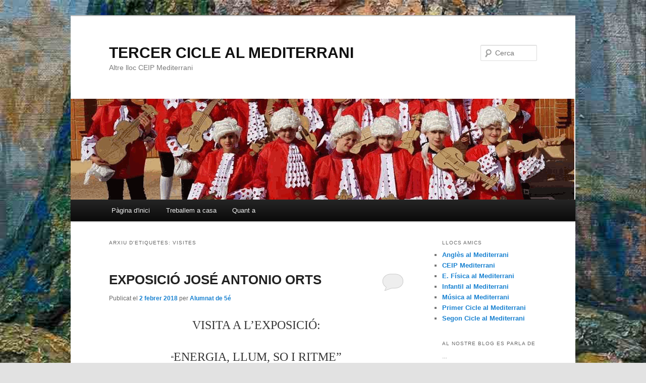

--- FILE ---
content_type: text/html; charset=UTF-8
request_url: https://tercercicle.mediterranimeliana.net/tag/visites/
body_size: 20130
content:
<!DOCTYPE html>
<!--[if IE 6]>
<html id="ie6" lang="ca">
<![endif]-->
<!--[if IE 7]>
<html id="ie7" lang="ca">
<![endif]-->
<!--[if IE 8]>
<html id="ie8" lang="ca">
<![endif]-->
<!--[if !(IE 6) & !(IE 7) & !(IE 8)]><!-->
<html lang="ca">
<!--<![endif]-->
<head>
<meta charset="UTF-8" />
<meta name="viewport" content="width=device-width, initial-scale=1.0" />
<title>
visites | TERCER CICLE AL MEDITERRANI	</title>
<link rel="profile" href="https://gmpg.org/xfn/11" />
<link rel="stylesheet" type="text/css" media="all" href="https://tercercicle.mediterranimeliana.net/wp-content/themes/twentyeleven/style.css?ver=20250415" />
<link rel="pingback" href="https://tercercicle.mediterranimeliana.net/xmlrpc.php">
<!--[if lt IE 9]>
<script src="https://tercercicle.mediterranimeliana.net/wp-content/themes/twentyeleven/js/html5.js?ver=3.7.0" type="text/javascript"></script>
<![endif]-->
<meta name='robots' content='max-image-preview:large' />
<link rel="alternate" type="application/rss+xml" title="TERCER CICLE AL MEDITERRANI &raquo; Canal d&#039;informació" href="https://tercercicle.mediterranimeliana.net/feed/" />
<link rel="alternate" type="application/rss+xml" title="TERCER CICLE AL MEDITERRANI &raquo; Canal dels comentaris" href="https://tercercicle.mediterranimeliana.net/comments/feed/" />
<link rel="alternate" type="application/rss+xml" title="TERCER CICLE AL MEDITERRANI &raquo; visites Canal de les etiquetes" href="https://tercercicle.mediterranimeliana.net/tag/visites/feed/" />
<style id='wp-img-auto-sizes-contain-inline-css' type='text/css'>
img:is([sizes=auto i],[sizes^="auto," i]){contain-intrinsic-size:3000px 1500px}
/*# sourceURL=wp-img-auto-sizes-contain-inline-css */
</style>
<style id='wp-emoji-styles-inline-css' type='text/css'>

	img.wp-smiley, img.emoji {
		display: inline !important;
		border: none !important;
		box-shadow: none !important;
		height: 1em !important;
		width: 1em !important;
		margin: 0 0.07em !important;
		vertical-align: -0.1em !important;
		background: none !important;
		padding: 0 !important;
	}
/*# sourceURL=wp-emoji-styles-inline-css */
</style>
<style id='wp-block-library-inline-css' type='text/css'>
:root{--wp-block-synced-color:#7a00df;--wp-block-synced-color--rgb:122,0,223;--wp-bound-block-color:var(--wp-block-synced-color);--wp-editor-canvas-background:#ddd;--wp-admin-theme-color:#007cba;--wp-admin-theme-color--rgb:0,124,186;--wp-admin-theme-color-darker-10:#006ba1;--wp-admin-theme-color-darker-10--rgb:0,107,160.5;--wp-admin-theme-color-darker-20:#005a87;--wp-admin-theme-color-darker-20--rgb:0,90,135;--wp-admin-border-width-focus:2px}@media (min-resolution:192dpi){:root{--wp-admin-border-width-focus:1.5px}}.wp-element-button{cursor:pointer}:root .has-very-light-gray-background-color{background-color:#eee}:root .has-very-dark-gray-background-color{background-color:#313131}:root .has-very-light-gray-color{color:#eee}:root .has-very-dark-gray-color{color:#313131}:root .has-vivid-green-cyan-to-vivid-cyan-blue-gradient-background{background:linear-gradient(135deg,#00d084,#0693e3)}:root .has-purple-crush-gradient-background{background:linear-gradient(135deg,#34e2e4,#4721fb 50%,#ab1dfe)}:root .has-hazy-dawn-gradient-background{background:linear-gradient(135deg,#faaca8,#dad0ec)}:root .has-subdued-olive-gradient-background{background:linear-gradient(135deg,#fafae1,#67a671)}:root .has-atomic-cream-gradient-background{background:linear-gradient(135deg,#fdd79a,#004a59)}:root .has-nightshade-gradient-background{background:linear-gradient(135deg,#330968,#31cdcf)}:root .has-midnight-gradient-background{background:linear-gradient(135deg,#020381,#2874fc)}:root{--wp--preset--font-size--normal:16px;--wp--preset--font-size--huge:42px}.has-regular-font-size{font-size:1em}.has-larger-font-size{font-size:2.625em}.has-normal-font-size{font-size:var(--wp--preset--font-size--normal)}.has-huge-font-size{font-size:var(--wp--preset--font-size--huge)}.has-text-align-center{text-align:center}.has-text-align-left{text-align:left}.has-text-align-right{text-align:right}.has-fit-text{white-space:nowrap!important}#end-resizable-editor-section{display:none}.aligncenter{clear:both}.items-justified-left{justify-content:flex-start}.items-justified-center{justify-content:center}.items-justified-right{justify-content:flex-end}.items-justified-space-between{justify-content:space-between}.screen-reader-text{border:0;clip-path:inset(50%);height:1px;margin:-1px;overflow:hidden;padding:0;position:absolute;width:1px;word-wrap:normal!important}.screen-reader-text:focus{background-color:#ddd;clip-path:none;color:#444;display:block;font-size:1em;height:auto;left:5px;line-height:normal;padding:15px 23px 14px;text-decoration:none;top:5px;width:auto;z-index:100000}html :where(.has-border-color){border-style:solid}html :where([style*=border-top-color]){border-top-style:solid}html :where([style*=border-right-color]){border-right-style:solid}html :where([style*=border-bottom-color]){border-bottom-style:solid}html :where([style*=border-left-color]){border-left-style:solid}html :where([style*=border-width]){border-style:solid}html :where([style*=border-top-width]){border-top-style:solid}html :where([style*=border-right-width]){border-right-style:solid}html :where([style*=border-bottom-width]){border-bottom-style:solid}html :where([style*=border-left-width]){border-left-style:solid}html :where(img[class*=wp-image-]){height:auto;max-width:100%}:where(figure){margin:0 0 1em}html :where(.is-position-sticky){--wp-admin--admin-bar--position-offset:var(--wp-admin--admin-bar--height,0px)}@media screen and (max-width:600px){html :where(.is-position-sticky){--wp-admin--admin-bar--position-offset:0px}}

/*# sourceURL=wp-block-library-inline-css */
</style><style id='global-styles-inline-css' type='text/css'>
:root{--wp--preset--aspect-ratio--square: 1;--wp--preset--aspect-ratio--4-3: 4/3;--wp--preset--aspect-ratio--3-4: 3/4;--wp--preset--aspect-ratio--3-2: 3/2;--wp--preset--aspect-ratio--2-3: 2/3;--wp--preset--aspect-ratio--16-9: 16/9;--wp--preset--aspect-ratio--9-16: 9/16;--wp--preset--color--black: #000;--wp--preset--color--cyan-bluish-gray: #abb8c3;--wp--preset--color--white: #fff;--wp--preset--color--pale-pink: #f78da7;--wp--preset--color--vivid-red: #cf2e2e;--wp--preset--color--luminous-vivid-orange: #ff6900;--wp--preset--color--luminous-vivid-amber: #fcb900;--wp--preset--color--light-green-cyan: #7bdcb5;--wp--preset--color--vivid-green-cyan: #00d084;--wp--preset--color--pale-cyan-blue: #8ed1fc;--wp--preset--color--vivid-cyan-blue: #0693e3;--wp--preset--color--vivid-purple: #9b51e0;--wp--preset--color--blue: #1982d1;--wp--preset--color--dark-gray: #373737;--wp--preset--color--medium-gray: #666;--wp--preset--color--light-gray: #e2e2e2;--wp--preset--gradient--vivid-cyan-blue-to-vivid-purple: linear-gradient(135deg,rgb(6,147,227) 0%,rgb(155,81,224) 100%);--wp--preset--gradient--light-green-cyan-to-vivid-green-cyan: linear-gradient(135deg,rgb(122,220,180) 0%,rgb(0,208,130) 100%);--wp--preset--gradient--luminous-vivid-amber-to-luminous-vivid-orange: linear-gradient(135deg,rgb(252,185,0) 0%,rgb(255,105,0) 100%);--wp--preset--gradient--luminous-vivid-orange-to-vivid-red: linear-gradient(135deg,rgb(255,105,0) 0%,rgb(207,46,46) 100%);--wp--preset--gradient--very-light-gray-to-cyan-bluish-gray: linear-gradient(135deg,rgb(238,238,238) 0%,rgb(169,184,195) 100%);--wp--preset--gradient--cool-to-warm-spectrum: linear-gradient(135deg,rgb(74,234,220) 0%,rgb(151,120,209) 20%,rgb(207,42,186) 40%,rgb(238,44,130) 60%,rgb(251,105,98) 80%,rgb(254,248,76) 100%);--wp--preset--gradient--blush-light-purple: linear-gradient(135deg,rgb(255,206,236) 0%,rgb(152,150,240) 100%);--wp--preset--gradient--blush-bordeaux: linear-gradient(135deg,rgb(254,205,165) 0%,rgb(254,45,45) 50%,rgb(107,0,62) 100%);--wp--preset--gradient--luminous-dusk: linear-gradient(135deg,rgb(255,203,112) 0%,rgb(199,81,192) 50%,rgb(65,88,208) 100%);--wp--preset--gradient--pale-ocean: linear-gradient(135deg,rgb(255,245,203) 0%,rgb(182,227,212) 50%,rgb(51,167,181) 100%);--wp--preset--gradient--electric-grass: linear-gradient(135deg,rgb(202,248,128) 0%,rgb(113,206,126) 100%);--wp--preset--gradient--midnight: linear-gradient(135deg,rgb(2,3,129) 0%,rgb(40,116,252) 100%);--wp--preset--font-size--small: 13px;--wp--preset--font-size--medium: 20px;--wp--preset--font-size--large: 36px;--wp--preset--font-size--x-large: 42px;--wp--preset--spacing--20: 0.44rem;--wp--preset--spacing--30: 0.67rem;--wp--preset--spacing--40: 1rem;--wp--preset--spacing--50: 1.5rem;--wp--preset--spacing--60: 2.25rem;--wp--preset--spacing--70: 3.38rem;--wp--preset--spacing--80: 5.06rem;--wp--preset--shadow--natural: 6px 6px 9px rgba(0, 0, 0, 0.2);--wp--preset--shadow--deep: 12px 12px 50px rgba(0, 0, 0, 0.4);--wp--preset--shadow--sharp: 6px 6px 0px rgba(0, 0, 0, 0.2);--wp--preset--shadow--outlined: 6px 6px 0px -3px rgb(255, 255, 255), 6px 6px rgb(0, 0, 0);--wp--preset--shadow--crisp: 6px 6px 0px rgb(0, 0, 0);}:where(.is-layout-flex){gap: 0.5em;}:where(.is-layout-grid){gap: 0.5em;}body .is-layout-flex{display: flex;}.is-layout-flex{flex-wrap: wrap;align-items: center;}.is-layout-flex > :is(*, div){margin: 0;}body .is-layout-grid{display: grid;}.is-layout-grid > :is(*, div){margin: 0;}:where(.wp-block-columns.is-layout-flex){gap: 2em;}:where(.wp-block-columns.is-layout-grid){gap: 2em;}:where(.wp-block-post-template.is-layout-flex){gap: 1.25em;}:where(.wp-block-post-template.is-layout-grid){gap: 1.25em;}.has-black-color{color: var(--wp--preset--color--black) !important;}.has-cyan-bluish-gray-color{color: var(--wp--preset--color--cyan-bluish-gray) !important;}.has-white-color{color: var(--wp--preset--color--white) !important;}.has-pale-pink-color{color: var(--wp--preset--color--pale-pink) !important;}.has-vivid-red-color{color: var(--wp--preset--color--vivid-red) !important;}.has-luminous-vivid-orange-color{color: var(--wp--preset--color--luminous-vivid-orange) !important;}.has-luminous-vivid-amber-color{color: var(--wp--preset--color--luminous-vivid-amber) !important;}.has-light-green-cyan-color{color: var(--wp--preset--color--light-green-cyan) !important;}.has-vivid-green-cyan-color{color: var(--wp--preset--color--vivid-green-cyan) !important;}.has-pale-cyan-blue-color{color: var(--wp--preset--color--pale-cyan-blue) !important;}.has-vivid-cyan-blue-color{color: var(--wp--preset--color--vivid-cyan-blue) !important;}.has-vivid-purple-color{color: var(--wp--preset--color--vivid-purple) !important;}.has-black-background-color{background-color: var(--wp--preset--color--black) !important;}.has-cyan-bluish-gray-background-color{background-color: var(--wp--preset--color--cyan-bluish-gray) !important;}.has-white-background-color{background-color: var(--wp--preset--color--white) !important;}.has-pale-pink-background-color{background-color: var(--wp--preset--color--pale-pink) !important;}.has-vivid-red-background-color{background-color: var(--wp--preset--color--vivid-red) !important;}.has-luminous-vivid-orange-background-color{background-color: var(--wp--preset--color--luminous-vivid-orange) !important;}.has-luminous-vivid-amber-background-color{background-color: var(--wp--preset--color--luminous-vivid-amber) !important;}.has-light-green-cyan-background-color{background-color: var(--wp--preset--color--light-green-cyan) !important;}.has-vivid-green-cyan-background-color{background-color: var(--wp--preset--color--vivid-green-cyan) !important;}.has-pale-cyan-blue-background-color{background-color: var(--wp--preset--color--pale-cyan-blue) !important;}.has-vivid-cyan-blue-background-color{background-color: var(--wp--preset--color--vivid-cyan-blue) !important;}.has-vivid-purple-background-color{background-color: var(--wp--preset--color--vivid-purple) !important;}.has-black-border-color{border-color: var(--wp--preset--color--black) !important;}.has-cyan-bluish-gray-border-color{border-color: var(--wp--preset--color--cyan-bluish-gray) !important;}.has-white-border-color{border-color: var(--wp--preset--color--white) !important;}.has-pale-pink-border-color{border-color: var(--wp--preset--color--pale-pink) !important;}.has-vivid-red-border-color{border-color: var(--wp--preset--color--vivid-red) !important;}.has-luminous-vivid-orange-border-color{border-color: var(--wp--preset--color--luminous-vivid-orange) !important;}.has-luminous-vivid-amber-border-color{border-color: var(--wp--preset--color--luminous-vivid-amber) !important;}.has-light-green-cyan-border-color{border-color: var(--wp--preset--color--light-green-cyan) !important;}.has-vivid-green-cyan-border-color{border-color: var(--wp--preset--color--vivid-green-cyan) !important;}.has-pale-cyan-blue-border-color{border-color: var(--wp--preset--color--pale-cyan-blue) !important;}.has-vivid-cyan-blue-border-color{border-color: var(--wp--preset--color--vivid-cyan-blue) !important;}.has-vivid-purple-border-color{border-color: var(--wp--preset--color--vivid-purple) !important;}.has-vivid-cyan-blue-to-vivid-purple-gradient-background{background: var(--wp--preset--gradient--vivid-cyan-blue-to-vivid-purple) !important;}.has-light-green-cyan-to-vivid-green-cyan-gradient-background{background: var(--wp--preset--gradient--light-green-cyan-to-vivid-green-cyan) !important;}.has-luminous-vivid-amber-to-luminous-vivid-orange-gradient-background{background: var(--wp--preset--gradient--luminous-vivid-amber-to-luminous-vivid-orange) !important;}.has-luminous-vivid-orange-to-vivid-red-gradient-background{background: var(--wp--preset--gradient--luminous-vivid-orange-to-vivid-red) !important;}.has-very-light-gray-to-cyan-bluish-gray-gradient-background{background: var(--wp--preset--gradient--very-light-gray-to-cyan-bluish-gray) !important;}.has-cool-to-warm-spectrum-gradient-background{background: var(--wp--preset--gradient--cool-to-warm-spectrum) !important;}.has-blush-light-purple-gradient-background{background: var(--wp--preset--gradient--blush-light-purple) !important;}.has-blush-bordeaux-gradient-background{background: var(--wp--preset--gradient--blush-bordeaux) !important;}.has-luminous-dusk-gradient-background{background: var(--wp--preset--gradient--luminous-dusk) !important;}.has-pale-ocean-gradient-background{background: var(--wp--preset--gradient--pale-ocean) !important;}.has-electric-grass-gradient-background{background: var(--wp--preset--gradient--electric-grass) !important;}.has-midnight-gradient-background{background: var(--wp--preset--gradient--midnight) !important;}.has-small-font-size{font-size: var(--wp--preset--font-size--small) !important;}.has-medium-font-size{font-size: var(--wp--preset--font-size--medium) !important;}.has-large-font-size{font-size: var(--wp--preset--font-size--large) !important;}.has-x-large-font-size{font-size: var(--wp--preset--font-size--x-large) !important;}
/*# sourceURL=global-styles-inline-css */
</style>

<style id='classic-theme-styles-inline-css' type='text/css'>
/*! This file is auto-generated */
.wp-block-button__link{color:#fff;background-color:#32373c;border-radius:9999px;box-shadow:none;text-decoration:none;padding:calc(.667em + 2px) calc(1.333em + 2px);font-size:1.125em}.wp-block-file__button{background:#32373c;color:#fff;text-decoration:none}
/*# sourceURL=/wp-includes/css/classic-themes.min.css */
</style>
<link rel='stylesheet' id='ngg_trigger_buttons-css' href='https://tercercicle.mediterranimeliana.net/wp-content/plugins/nextgen-gallery/static/GalleryDisplay/trigger_buttons.css?ver=4.0.3' type='text/css' media='all' />
<link rel='stylesheet' id='shutter-0-css' href='https://tercercicle.mediterranimeliana.net/wp-content/plugins/nextgen-gallery/static/Lightbox/shutter/shutter.css?ver=4.0.3' type='text/css' media='all' />
<link rel='stylesheet' id='fontawesome_v4_shim_style-css' href='https://tercercicle.mediterranimeliana.net/wp-content/plugins/nextgen-gallery/static/FontAwesome/css/v4-shims.min.css?ver=6.9' type='text/css' media='all' />
<link rel='stylesheet' id='fontawesome-css' href='https://tercercicle.mediterranimeliana.net/wp-content/plugins/nextgen-gallery/static/FontAwesome/css/all.min.css?ver=6.9' type='text/css' media='all' />
<link rel='stylesheet' id='ngg_basic_slideshow_style-css' href='https://tercercicle.mediterranimeliana.net/wp-content/plugins/nextgen-gallery/static/Slideshow/ngg_basic_slideshow.css?ver=4.0.3' type='text/css' media='all' />
<link rel='stylesheet' id='ngg_slick_slideshow_style-css' href='https://tercercicle.mediterranimeliana.net/wp-content/plugins/nextgen-gallery/static/Slideshow/slick/slick.css?ver=4.0.3' type='text/css' media='all' />
<link rel='stylesheet' id='ngg_slick_slideshow_theme-css' href='https://tercercicle.mediterranimeliana.net/wp-content/plugins/nextgen-gallery/static/Slideshow/slick/slick-theme.css?ver=4.0.3' type='text/css' media='all' />
<link rel='stylesheet' id='widgetopts-styles-css' href='https://tercercicle.mediterranimeliana.net/wp-content/plugins/widget-options/assets/css/widget-options.css?ver=4.1.3' type='text/css' media='all' />
<link rel='stylesheet' id='twentyeleven-block-style-css' href='https://tercercicle.mediterranimeliana.net/wp-content/themes/twentyeleven/blocks.css?ver=20240703' type='text/css' media='all' />
<script type="text/javascript" src="https://tercercicle.mediterranimeliana.net/wp-includes/js/jquery/jquery.min.js?ver=3.7.1" id="jquery-core-js"></script>
<script type="text/javascript" src="https://tercercicle.mediterranimeliana.net/wp-includes/js/jquery/jquery-migrate.min.js?ver=3.4.1" id="jquery-migrate-js"></script>
<script type="text/javascript" id="photocrati_ajax-js-extra">
/* <![CDATA[ */
var photocrati_ajax = {"url":"https://tercercicle.mediterranimeliana.net/index.php?photocrati_ajax=1","rest_url":"https://tercercicle.mediterranimeliana.net/wp-json/","wp_home_url":"https://tercercicle.mediterranimeliana.net","wp_site_url":"https://tercercicle.mediterranimeliana.net","wp_root_url":"https://tercercicle.mediterranimeliana.net","wp_plugins_url":"https://tercercicle.mediterranimeliana.net/wp-content/plugins","wp_content_url":"https://tercercicle.mediterranimeliana.net/wp-content","wp_includes_url":"https://tercercicle.mediterranimeliana.net/wp-includes/","ngg_param_slug":"nggallery","rest_nonce":"4bd7d435d0"};
//# sourceURL=photocrati_ajax-js-extra
/* ]]> */
</script>
<script type="text/javascript" src="https://tercercicle.mediterranimeliana.net/wp-content/plugins/nextgen-gallery/static/Legacy/ajax.min.js?ver=4.0.3" id="photocrati_ajax-js"></script>
<script type="text/javascript" src="https://tercercicle.mediterranimeliana.net/wp-content/plugins/nextgen-gallery/static/FontAwesome/js/v4-shims.min.js?ver=5.3.1" id="fontawesome_v4_shim-js"></script>
<script type="text/javascript" defer crossorigin="anonymous" data-auto-replace-svg="false" data-keep-original-source="false" data-search-pseudo-elements src="https://tercercicle.mediterranimeliana.net/wp-content/plugins/nextgen-gallery/static/FontAwesome/js/all.min.js?ver=5.3.1" id="fontawesome-js"></script>
<script type="text/javascript" src="https://tercercicle.mediterranimeliana.net/wp-content/plugins/nextgen-gallery/static/Slideshow/slick/slick-1.8.0-modded.js?ver=4.0.3" id="ngg_slick-js"></script>
<link rel="https://api.w.org/" href="https://tercercicle.mediterranimeliana.net/wp-json/" /><link rel="alternate" title="JSON" type="application/json" href="https://tercercicle.mediterranimeliana.net/wp-json/wp/v2/tags/37" /><link rel="EditURI" type="application/rsd+xml" title="RSD" href="https://tercercicle.mediterranimeliana.net/xmlrpc.php?rsd" />
<meta name="generator" content="WordPress 6.9" />
<style type="text/css">.recentcomments a{display:inline !important;padding:0 !important;margin:0 !important;}</style><style type="text/css" id="custom-background-css">
body.custom-background { background-image: url("https://tercercicle.mediterranimeliana.net/files/2015/05/intro0.jpg"); background-position: left top; background-size: cover; background-repeat: no-repeat; background-attachment: fixed; }
</style>
	</head>

<body class="archive tag tag-visites tag-37 custom-background wp-embed-responsive wp-theme-twentyeleven two-column right-sidebar">
<div class="skip-link"><a class="assistive-text" href="#content">Aneu al contingut principal</a></div><div class="skip-link"><a class="assistive-text" href="#secondary">Aneu al contingut secundari </a></div><div id="page" class="hfeed">
	<header id="branding">
			<hgroup>
							<h1 id="site-title"><span><a href="https://tercercicle.mediterranimeliana.net/" rel="home" >TERCER CICLE AL MEDITERRANI</a></span></h1>
				<h2 id="site-description">Altre lloc CEIP Mediterrani</h2>
			</hgroup>

						<a href="https://tercercicle.mediterranimeliana.net/" rel="home" >
				<img src="https://tercercicle.mediterranimeliana.net/files/2020/03/CAP3RCICLE-NOVA3.gif" width="1000" height="200" alt="TERCER CICLE AL MEDITERRANI" decoding="async" fetchpriority="high" />			</a>
			
									<form method="get" id="searchform" action="https://tercercicle.mediterranimeliana.net/">
		<label for="s" class="assistive-text">Cerca</label>
		<input type="text" class="field" name="s" id="s" placeholder="Cerca" />
		<input type="submit" class="submit" name="submit" id="searchsubmit" value="Cerca" />
	</form>
			
			<nav id="access">
				<h3 class="assistive-text">Menú principal</h3>
				<div class="menu"><ul>
<li ><a href="https://tercercicle.mediterranimeliana.net/">Pàgina d'inici</a></li><li class="page_item page-item-50"><a href="https://tercercicle.mediterranimeliana.net/treballem-a-casa/">Treballem a casa</a></li>
<li class="page_item page-item-2"><a href="https://tercercicle.mediterranimeliana.net/quant-a/">Quant a</a></li>
</ul></div>
			</nav><!-- #access -->
	</header><!-- #branding -->


	<div id="main">

		<section id="primary">
			<div id="content" role="main">

			
				<header class="page-header">
					<h1 class="page-title">
					Arxiu d'etiquetes: <span>visites</span>					</h1>

									</header>

							<nav id="nav-above">
				<h3 class="assistive-text">Navegació per les entrades</h3>
				<div class="nav-previous"><a href="https://tercercicle.mediterranimeliana.net/tag/visites/page/2/" ><span class="meta-nav">&larr;</span> Entrades més antigues</a></div>
				<div class="nav-next"></div>
			</nav><!-- #nav-above -->
			
				
					
	<article id="post-2000" class="post-2000 post type-post status-publish format-standard hentry category-general tag-art tag-visites">
		<header class="entry-header">
						<h1 class="entry-title"><a href="https://tercercicle.mediterranimeliana.net/2018/02/02/exposicio-jose-antonio-orts/" rel="bookmark">EXPOSICIÓ JOSÉ ANTONIO ORTS</a></h1>
			
						<div class="entry-meta">
				<span class="sep">Publicat el </span><a href="https://tercercicle.mediterranimeliana.net/2018/02/02/exposicio-jose-antonio-orts/" title="11:33" rel="bookmark"><time class="entry-date" datetime="2018-02-02T11:33:03+02:00">2 febrer 2018</time></a><span class="by-author"> <span class="sep"> per </span> <span class="author vcard"><a class="url fn n" href="https://tercercicle.mediterranimeliana.net/author/alumnat5/" title="Mostra totes les entrades de Alumnat de 5é" rel="author">Alumnat de 5é</a></span></span>			</div><!-- .entry-meta -->
			
						<div class="comments-link">
				<a href="https://tercercicle.mediterranimeliana.net/2018/02/02/exposicio-jose-antonio-orts/#respond"><span class="leave-reply">Respon</span></a>			</div>
					</header><!-- .entry-header -->

				<div class="entry-content">
			<p class="western" lang="ca-ES" align="center"><span style="font-family: AR JULIAN,serif"><span style="font-size: x-large"><span lang="es-ES">VISITA A L&#8217;EXPOSICIÓ:</span></span></span></p>
<p class="western" lang="ca-ES" align="center">“<span style="font-family: AR JULIAN,serif"><span style="font-size: x-large"><span lang="es-ES">ENERGIA, LLUM, SO I RITME”</span></span></span></p>
<p class="western" lang="ca-ES" align="justify"><span style="font-family: Arial,serif"><span style="font-size: large">El dimarts 30 de gener els alumnes de cinqué i sisé varem visitar l’exposició “Energia, Llum, So i Ritme” a l&#8217;IMC. Obra de José Antonio Orts. L’exposició estarà oberta fins al 16 de febrer de 2018.</span></span></p>
<p class="western" lang="ca-ES" align="justify"><span style="font-family: Arial,serif"><span style="font-size: large">En aquesta visita poguérem conèixer a José Antonio Orts, un artista que va nàixer a Meliana l&#8217;any 1955. Té estudis de composició musical, treballs de música electroacústica i és professor superior d’harmonia. </span></span></p>
<p class="western" lang="ca-ES" align="justify"><a name="_GoBack"></a> <span style="font-family: Arial,serif"><span style="font-size: large">En l&#8217;exposició vam poder gaudir del seu treball, un projecte conformat per moltes obres interactives. Recorde una que es diu FONT I SÈQUIES. Es diu així perquè José Antonio Orts vivia en l&#8217;horta, i ha volgut representar un ullal. Aquesta obra és molt interessant perquè quan camines per dins d’ella sona un soroll com d’aigua. També hi ha més obres com la que es diu ESPACIO EN DO MAYOR que reprodueix el so d’un orgue. </span></span></p>
<p class="western" lang="ca-ES" align="justify"><span style="font-family: Arial,serif"><span style="font-size: large">Us recomane la visita a l&#8217;exposició perquè es ben segur que us sorprendrà. </span></span></p>
<p class="western" lang="ca-ES" align="right"><span style="font-family: Arial,serif"><span style="font-size: large"> Maria Vicent Hernández (5é Primària)<br />
</span></span></p>

<div class="ngg-galleryoverview ngg-slideshow"
	id="ngg-slideshow-1dc9c25521129f7487072955fbac77d2-13688998800"
	data-gallery-id="1dc9c25521129f7487072955fbac77d2"
	style="max-width: 640px;
			max-height: 480px;
			display: none;">

	
		<a href="https://tercercicle.mediterranimeliana.net/wp-content/blogs.dir/21/files/visita-expo-orts/IMG-20180130-WA0000.rd_.jpg"
			title=""
			data-src="https://tercercicle.mediterranimeliana.net/wp-content/blogs.dir/21/files/visita-expo-orts/IMG-20180130-WA0000.rd_.jpg"
			data-thumbnail="https://tercercicle.mediterranimeliana.net/wp-content/blogs.dir/21/files/visita-expo-orts/thumbs/thumbs_IMG-20180130-WA0000.rd_.jpg"
			data-image-id="297"
			data-title="IMG-20180130-WA0000.rd"
			data-description=""
			class="shutterset_1dc9c25521129f7487072955fbac77d2">

			<img data-image-id='297'
				title=""
				alt="IMG-20180130-WA0000.rd"
				src="https://tercercicle.mediterranimeliana.net/wp-content/blogs.dir/21/files/visita-expo-orts/IMG-20180130-WA0000.rd_.jpg"
				style="max-height: 460px;"/>
		</a>

		
		<a href="https://tercercicle.mediterranimeliana.net/wp-content/blogs.dir/21/files/visita-expo-orts/IMG-20180130-WA0001.rd_.jpg"
			title=""
			data-src="https://tercercicle.mediterranimeliana.net/wp-content/blogs.dir/21/files/visita-expo-orts/IMG-20180130-WA0001.rd_.jpg"
			data-thumbnail="https://tercercicle.mediterranimeliana.net/wp-content/blogs.dir/21/files/visita-expo-orts/thumbs/thumbs_IMG-20180130-WA0001.rd_.jpg"
			data-image-id="298"
			data-title="IMG-20180130-WA0001.rd"
			data-description=""
			class="shutterset_1dc9c25521129f7487072955fbac77d2">

			<img data-image-id='298'
				title=""
				alt="IMG-20180130-WA0001.rd"
				src="https://tercercicle.mediterranimeliana.net/wp-content/blogs.dir/21/files/visita-expo-orts/IMG-20180130-WA0001.rd_.jpg"
				style="max-height: 460px;"/>
		</a>

		
		<a href="https://tercercicle.mediterranimeliana.net/wp-content/blogs.dir/21/files/visita-expo-orts/IMG-20180130-WA0002.rd_.jpg"
			title=""
			data-src="https://tercercicle.mediterranimeliana.net/wp-content/blogs.dir/21/files/visita-expo-orts/IMG-20180130-WA0002.rd_.jpg"
			data-thumbnail="https://tercercicle.mediterranimeliana.net/wp-content/blogs.dir/21/files/visita-expo-orts/thumbs/thumbs_IMG-20180130-WA0002.rd_.jpg"
			data-image-id="299"
			data-title="IMG-20180130-WA0002.rd"
			data-description=""
			class="shutterset_1dc9c25521129f7487072955fbac77d2">

			<img data-image-id='299'
				title=""
				alt="IMG-20180130-WA0002.rd"
				src="https://tercercicle.mediterranimeliana.net/wp-content/blogs.dir/21/files/visita-expo-orts/IMG-20180130-WA0002.rd_.jpg"
				style="max-height: 460px;"/>
		</a>

		
		<a href="https://tercercicle.mediterranimeliana.net/wp-content/blogs.dir/21/files/visita-expo-orts/IMG-20180129-WA0002.rd_.jpg"
			title=""
			data-src="https://tercercicle.mediterranimeliana.net/wp-content/blogs.dir/21/files/visita-expo-orts/IMG-20180129-WA0002.rd_.jpg"
			data-thumbnail="https://tercercicle.mediterranimeliana.net/wp-content/blogs.dir/21/files/visita-expo-orts/thumbs/thumbs_IMG-20180129-WA0002.rd_.jpg"
			data-image-id="300"
			data-title="IMG-20180129-WA0002.rd"
			data-description=""
			class="shutterset_1dc9c25521129f7487072955fbac77d2">

			<img data-image-id='300'
				title=""
				alt="IMG-20180129-WA0002.rd"
				src="https://tercercicle.mediterranimeliana.net/wp-content/blogs.dir/21/files/visita-expo-orts/IMG-20180129-WA0002.rd_.jpg"
				style="max-height: 460px;"/>
		</a>

		
		<a href="https://tercercicle.mediterranimeliana.net/wp-content/blogs.dir/21/files/visita-expo-orts/IMG-20180129-WA0015.rd_.jpg"
			title=""
			data-src="https://tercercicle.mediterranimeliana.net/wp-content/blogs.dir/21/files/visita-expo-orts/IMG-20180129-WA0015.rd_.jpg"
			data-thumbnail="https://tercercicle.mediterranimeliana.net/wp-content/blogs.dir/21/files/visita-expo-orts/thumbs/thumbs_IMG-20180129-WA0015.rd_.jpg"
			data-image-id="301"
			data-title="IMG-20180129-WA0015.rd"
			data-description=""
			class="shutterset_1dc9c25521129f7487072955fbac77d2">

			<img data-image-id='301'
				title=""
				alt="IMG-20180129-WA0015.rd"
				src="https://tercercicle.mediterranimeliana.net/wp-content/blogs.dir/21/files/visita-expo-orts/IMG-20180129-WA0015.rd_.jpg"
				style="max-height: 460px;"/>
		</a>

		
		<a href="https://tercercicle.mediterranimeliana.net/wp-content/blogs.dir/21/files/visita-expo-orts/IMG-20180129-WA0019.rd_.jpg"
			title=""
			data-src="https://tercercicle.mediterranimeliana.net/wp-content/blogs.dir/21/files/visita-expo-orts/IMG-20180129-WA0019.rd_.jpg"
			data-thumbnail="https://tercercicle.mediterranimeliana.net/wp-content/blogs.dir/21/files/visita-expo-orts/thumbs/thumbs_IMG-20180129-WA0019.rd_.jpg"
			data-image-id="302"
			data-title="IMG-20180129-WA0019.rd"
			data-description=""
			class="shutterset_1dc9c25521129f7487072955fbac77d2">

			<img data-image-id='302'
				title=""
				alt="IMG-20180129-WA0019.rd"
				src="https://tercercicle.mediterranimeliana.net/wp-content/blogs.dir/21/files/visita-expo-orts/IMG-20180129-WA0019.rd_.jpg"
				style="max-height: 460px;"/>
		</a>

		
		<a href="https://tercercicle.mediterranimeliana.net/wp-content/blogs.dir/21/files/visita-expo-orts/IMG-20180129-WA0028.rd_.jpg"
			title=""
			data-src="https://tercercicle.mediterranimeliana.net/wp-content/blogs.dir/21/files/visita-expo-orts/IMG-20180129-WA0028.rd_.jpg"
			data-thumbnail="https://tercercicle.mediterranimeliana.net/wp-content/blogs.dir/21/files/visita-expo-orts/thumbs/thumbs_IMG-20180129-WA0028.rd_.jpg"
			data-image-id="303"
			data-title="IMG-20180129-WA0028.rd"
			data-description=""
			class="shutterset_1dc9c25521129f7487072955fbac77d2">

			<img data-image-id='303'
				title=""
				alt="IMG-20180129-WA0028.rd"
				src="https://tercercicle.mediterranimeliana.net/wp-content/blogs.dir/21/files/visita-expo-orts/IMG-20180129-WA0028.rd_.jpg"
				style="max-height: 460px;"/>
		</a>

		
		<a href="https://tercercicle.mediterranimeliana.net/wp-content/blogs.dir/21/files/visita-expo-orts/IMG-20180129-WA0040.rd_.jpg"
			title=""
			data-src="https://tercercicle.mediterranimeliana.net/wp-content/blogs.dir/21/files/visita-expo-orts/IMG-20180129-WA0040.rd_.jpg"
			data-thumbnail="https://tercercicle.mediterranimeliana.net/wp-content/blogs.dir/21/files/visita-expo-orts/thumbs/thumbs_IMG-20180129-WA0040.rd_.jpg"
			data-image-id="304"
			data-title="IMG-20180129-WA0040.rd"
			data-description=""
			class="shutterset_1dc9c25521129f7487072955fbac77d2">

			<img data-image-id='304'
				title=""
				alt="IMG-20180129-WA0040.rd"
				src="https://tercercicle.mediterranimeliana.net/wp-content/blogs.dir/21/files/visita-expo-orts/IMG-20180129-WA0040.rd_.jpg"
				style="max-height: 460px;"/>
		</a>

		
		<a href="https://tercercicle.mediterranimeliana.net/wp-content/blogs.dir/21/files/visita-expo-orts/IMG-20180129-WA0042.rd_.jpg"
			title=""
			data-src="https://tercercicle.mediterranimeliana.net/wp-content/blogs.dir/21/files/visita-expo-orts/IMG-20180129-WA0042.rd_.jpg"
			data-thumbnail="https://tercercicle.mediterranimeliana.net/wp-content/blogs.dir/21/files/visita-expo-orts/thumbs/thumbs_IMG-20180129-WA0042.rd_.jpg"
			data-image-id="305"
			data-title="IMG-20180129-WA0042.rd"
			data-description=""
			class="shutterset_1dc9c25521129f7487072955fbac77d2">

			<img data-image-id='305'
				title=""
				alt="IMG-20180129-WA0042.rd"
				src="https://tercercicle.mediterranimeliana.net/wp-content/blogs.dir/21/files/visita-expo-orts/IMG-20180129-WA0042.rd_.jpg"
				style="max-height: 460px;"/>
		</a>

		</div>



					</div><!-- .entry-content -->
		
		<footer class="entry-meta">
			
										<span class="cat-links">
					<span class="entry-utility-prep entry-utility-prep-cat-links">Publicat dins de</span> <a href="https://tercercicle.mediterranimeliana.net/category/general/" rel="category tag">General</a>			</span>
							
										<span class="sep"> | </span>
								<span class="tag-links">
					<span class="entry-utility-prep entry-utility-prep-tag-links">Etiquetat com a</span> <a href="https://tercercicle.mediterranimeliana.net/tag/art/" rel="tag">art</a>, <a href="https://tercercicle.mediterranimeliana.net/tag/visites/" rel="tag">visites</a>			</span>
							
										<span class="sep"> | </span>
						<span class="comments-link"><a href="https://tercercicle.mediterranimeliana.net/2018/02/02/exposicio-jose-antonio-orts/#respond"><span class="leave-reply">Deixa un comentari</span></a></span>
			
					</footer><!-- .entry-meta -->
	</article><!-- #post-2000 -->

				
					
	<article id="post-1818" class="post-1818 post type-post status-publish format-standard hentry category-general tag-visites">
		<header class="entry-header">
						<h1 class="entry-title"><a href="https://tercercicle.mediterranimeliana.net/2017/05/23/visita-a-lies-la-garrigosa/" rel="bookmark">VISITA A L&#8217;IES LA GARRIGOSA</a></h1>
			
						<div class="entry-meta">
				<span class="sep">Publicat el </span><a href="https://tercercicle.mediterranimeliana.net/2017/05/23/visita-a-lies-la-garrigosa/" title="9:42" rel="bookmark"><time class="entry-date" datetime="2017-05-23T09:42:13+02:00">23 maig 2017</time></a><span class="by-author"> <span class="sep"> per </span> <span class="author vcard"><a class="url fn n" href="https://tercercicle.mediterranimeliana.net/author/alumnat6/" title="Mostra totes les entrades de Alumnat de 6é" rel="author">Alumnat de 6é</a></span></span>			</div><!-- .entry-meta -->
			
						<div class="comments-link">
				<a href="https://tercercicle.mediterranimeliana.net/2017/05/23/visita-a-lies-la-garrigosa/#respond"><span class="leave-reply">Respon</span></a>			</div>
					</header><!-- .entry-header -->

				<div class="entry-content">
			<p align="justify" lang="ca-ES"><span style="font-family: Linux Biolinum G"><span style="font-size: medium">El dia 17 de maig l&#8217;alumnat de sisé vam visitar l’institut de Meliana “LA GARRIGOSA”.</span></span></p>
<p align="justify" lang="ca-ES"><span style="font-family: Linux Biolinum G"><span style="font-size: medium"> Allí ens van explicar les diferents aules on podíem preguntar els horaris i els diferents problemes que podríem tenir. </span></span><span style="font-family: Linux Biolinum G"><span style="font-size: medium">Fins i tot ens ensenyaren el bar, on es podia comprar: refrescos, entrepans i llepolies. </span></span></p>
<p align="justify" lang="ca-ES"><span style="font-family: Linux Biolinum G"><span style="font-size: medium"> Una de les novetats és la bústia que hi ha a l&#8217;entrada del departament d&#8217;orientació, on podem depositar papers que expliquen algun problema que ha succeït a terceres persones o a tu mateixa.<br />
</span></span></p>
<p align="justify" lang="ca-ES"><span style="font-family: Linux Biolinum G"><span style="font-size: medium">La classe es va dividir en dos grups, un en el que ens guiaria Adrià, un antic alumne del Mediterrani, a l’altre grup els guiava Paula, una altra alumna que anava al Mediterrani. Allí vam veure a xiquets i xiquetes de tot el poble. En acabar la visita tornarem cap a l’escola i parlarem una estona sobre el que vam aprendre.</span></span></p>
<p align="right" lang="ca-ES"><span style="font-family: Linux Biolinum G"><span style="font-size: medium"> Manel Rodríguez Bayarri</span></span></p>
<p align="right" lang="ca-ES"><span style="font-family: Linux Biolinum G"><span style="font-size: medium">Hugo Orts Biot</span></span></p>
<p align="justify" lang="ca-ES"><span style="font-family: Linux Biolinum G"><span style="font-size: x-large">&nbsp;</span></span></p>
					</div><!-- .entry-content -->
		
		<footer class="entry-meta">
			
										<span class="cat-links">
					<span class="entry-utility-prep entry-utility-prep-cat-links">Publicat dins de</span> <a href="https://tercercicle.mediterranimeliana.net/category/general/" rel="category tag">General</a>			</span>
							
										<span class="sep"> | </span>
								<span class="tag-links">
					<span class="entry-utility-prep entry-utility-prep-tag-links">Etiquetat com a</span> <a href="https://tercercicle.mediterranimeliana.net/tag/visites/" rel="tag">visites</a>			</span>
							
										<span class="sep"> | </span>
						<span class="comments-link"><a href="https://tercercicle.mediterranimeliana.net/2017/05/23/visita-a-lies-la-garrigosa/#respond"><span class="leave-reply">Deixa un comentari</span></a></span>
			
					</footer><!-- .entry-meta -->
	</article><!-- #post-1818 -->

				
					
	<article id="post-1767" class="post-1767 post type-post status-publish format-standard hentry category-general tag-visites">
		<header class="entry-header">
						<h1 class="entry-title"><a href="https://tercercicle.mediterranimeliana.net/2017/05/22/la-visita-dels-alumnes-de-1r-deso/" rel="bookmark">LA VISITA DELS ALUMNES DE 1r D&#8217;ESO</a></h1>
			
						<div class="entry-meta">
				<span class="sep">Publicat el </span><a href="https://tercercicle.mediterranimeliana.net/2017/05/22/la-visita-dels-alumnes-de-1r-deso/" title="10:26" rel="bookmark"><time class="entry-date" datetime="2017-05-22T10:26:35+02:00">22 maig 2017</time></a><span class="by-author"> <span class="sep"> per </span> <span class="author vcard"><a class="url fn n" href="https://tercercicle.mediterranimeliana.net/author/alumnat6/" title="Mostra totes les entrades de Alumnat de 6é" rel="author">Alumnat de 6é</a></span></span>			</div><!-- .entry-meta -->
			
						<div class="comments-link">
				<a href="https://tercercicle.mediterranimeliana.net/2017/05/22/la-visita-dels-alumnes-de-1r-deso/#respond"><span class="leave-reply">Respon</span></a>			</div>
					</header><!-- .entry-header -->

				<div class="entry-content">
			<p lang="ca-ES" align="justify"><span style="font-family: Trebuchet MS,sans-serif"><span style="font-size: large">Els nostres companys de l&#8217;institut la Garrigosa ens varen explicar moltes coses que ens anaven a passar a l&#8217;institut a partir de les nostres preguntes com per exemple:</span></span></p>
<p lang="ca-ES" align="justify"><span style="font-family: Trebuchet MS,sans-serif"><span style="font-size: large">&#8211; Assignatures noves.</span></span></p>
<p lang="ca-ES" align="justify"><span style="font-family: Trebuchet MS,sans-serif"><span style="font-size: large">&#8211; Quines matèries eren les més complicades.</span></span></p>
<p lang="ca-ES" align="justify"><span style="font-family: Trebuchet MS,sans-serif"><span style="font-size: large">&#8211; Els temps dels patis i quants hi ha.</span></span></p>
<p lang="ca-ES" align="justify"><span style="font-family: Trebuchet MS,sans-serif"><span style="font-size: large">&#8211; Quant duren les classes, etc&#8230;</span></span></p>
<p lang="ca-ES" align="justify"><span style="font-family: Trebuchet MS,sans-serif"><span style="font-size: large">També va vindre una psicòloga.</span></span></p>
<p lang="ca-ES" align="justify"><span style="font-family: Trebuchet MS,sans-serif"><span style="font-size: large">Ens va dir que a principis de l&#8217;institut ens faran un examen per a que els professors sàpiguen que nivell tenim en les matèries instrumentals.</span></span></p>
<p lang="ca-ES" align="justify"><span style="font-family: Trebuchet MS,sans-serif"><span style="font-size: large">També ens van dir que hi ha classes optatives com per exemple: plàstica , francès, informàtica i cultura clàssica .</span></span></p>
<p lang="ca-ES" align="justify"><span style="font-family: Trebuchet MS,sans-serif"><span style="font-size: large">La psicòloga ens va dir que no és podia dur el telèfon mòbil perquè els alumnes s&#8217;entretenien amb ell i a més a més, els alumnes podien fer fotografies als seus companys i pujar-les a les xàrxes socials. </span></span></p>
<p lang="ca-ES" align="justify"><span style="font-family: Trebuchet MS,sans-serif"><span style="font-size: large">Aquesta visita ens ha vingut molt bé per a conèixer més coses sobre el pròxim curs. </span></span></p>
<p lang="ca-ES" align="justify">Sílvia i Raquel&nbsp;</p>
					</div><!-- .entry-content -->
		
		<footer class="entry-meta">
			
										<span class="cat-links">
					<span class="entry-utility-prep entry-utility-prep-cat-links">Publicat dins de</span> <a href="https://tercercicle.mediterranimeliana.net/category/general/" rel="category tag">General</a>			</span>
							
										<span class="sep"> | </span>
								<span class="tag-links">
					<span class="entry-utility-prep entry-utility-prep-tag-links">Etiquetat com a</span> <a href="https://tercercicle.mediterranimeliana.net/tag/visites/" rel="tag">visites</a>			</span>
							
										<span class="sep"> | </span>
						<span class="comments-link"><a href="https://tercercicle.mediterranimeliana.net/2017/05/22/la-visita-dels-alumnes-de-1r-deso/#respond"><span class="leave-reply">Deixa un comentari</span></a></span>
			
					</footer><!-- .entry-meta -->
	</article><!-- #post-1767 -->

				
					
	<article id="post-1351" class="post-1351 post type-post status-publish format-standard hentry category-general tag-visites">
		<header class="entry-header">
						<h1 class="entry-title"><a href="https://tercercicle.mediterranimeliana.net/2016/11/14/visita-al-museu-de-prehistoria-2/" rel="bookmark">VISITA AL MUSEU DE PREHISTÒRIA</a></h1>
			
						<div class="entry-meta">
				<span class="sep">Publicat el </span><a href="https://tercercicle.mediterranimeliana.net/2016/11/14/visita-al-museu-de-prehistoria-2/" title="11:02" rel="bookmark"><time class="entry-date" datetime="2016-11-14T11:02:41+02:00">14 novembre 2016</time></a><span class="by-author"> <span class="sep"> per </span> <span class="author vcard"><a class="url fn n" href="https://tercercicle.mediterranimeliana.net/author/alumnat6/" title="Mostra totes les entrades de Alumnat de 6é" rel="author">Alumnat de 6é</a></span></span>			</div><!-- .entry-meta -->
			
						<div class="comments-link">
				<a href="https://tercercicle.mediterranimeliana.net/2016/11/14/visita-al-museu-de-prehistoria-2/#respond"><span class="leave-reply">Respon</span></a>			</div>
					</header><!-- .entry-header -->

				<div class="entry-content">
			<p align="justify"><span style="font-family: Comic Sans MS,cursive"><span style="font-size: xx-large"><b><span lang="ca-ES">Excursió</span> al <span lang="ca-ES">museu</span> de la <span lang="ca-ES">prehistòria</span></b></span></span></p>
<p align="justify"><span style="font-family: Comic Sans MS,cursive">El <span lang="ca-ES">passat</span> <span lang="ca-ES">divendres</span> dia <span lang="ca-ES">4</span> de <span lang="ca-ES">novembre les classes de cinquè i sisè de prim</span><span lang="ca-ES">à</span><span lang="ca-ES">ria visit</span><span lang="ca-ES">à</span><span lang="ca-ES">rem el </span><span lang="ca-ES">M</span><span lang="ca-ES">useu de </span><span lang="ca-ES">P</span><span lang="ca-ES">rehistòria i una exposició temporal del còmic a la </span><span lang="ca-ES">C</span><span lang="ca-ES">asa de la </span><span lang="ca-ES">B</span><span lang="ca-ES">eneficència </span><span lang="ca-ES">de </span><span lang="ca-ES"> València.</span></span></p>
<p lang="ca-ES" align="justify"><span style="font-family: Comic Sans MS,cursive">En arribar esmorzàrem al pati interior de la mateixa. </span></p>
<p lang="ca-ES" align="justify"><span style="font-family: Comic Sans MS,cursive">Després, mentre esperàvem a la guia que ens acompanyaria a recórrer les exposicions, vam analitzar un mural amb diferents petjades d’animals.</span></p>
<p lang="ca-ES" align="justify"><span style="font-family: Comic Sans MS,cursive">En arribar el guia les classes de cinquè i sisè es dividírem per tal de poder aprofundir més en l&#8217;aprenentatge.</span></p>
<p lang="ca-ES" align="justify"><span style="font-family: Comic Sans MS,cursive">En l&#8217;exposició del còmic vérem còmics relacionats amb la prehistòria i tinguérem l’oportunitat de poder calcar alguns personatges, a més també hi havien eines prehistòriques.</span></p>
<p lang="ca-ES" align="justify"><span style="font-family: Comic Sans MS,cursive">D&#8217;altra banda, en l&#8217;exposició de prehistòria, la guia ens va explicar els fets més característics de l&#8217;evolució humana: eines, pintures rupestres, tipus de pedres, tècniques de decoració&#8230;</span></p>
<p lang="ca-ES" align="justify"><span style="font-family: Comic Sans MS,cursive">En conclusió, l’eixida ha suposat una gran experiència perquè hem après més sobre els nostres avantpassats.</span></p>
<p lang="ca-ES"><span style="font-family: Comic Sans MS,cursive">Fet per:&nbsp; Sandra Bo Devís&nbsp;&nbsp;&nbsp;&nbsp; Paula Guijarro Fernández&nbsp;&nbsp; Manel Rodriguez Bayarri Diego Villalaín Pérez</span></p>
<p>&nbsp;</p>

<div class="ngg-galleryoverview ngg-slideshow"
	id="ngg-slideshow-a01c31a3dcc31232fb39359083684867-5681429610"
	data-gallery-id="a01c31a3dcc31232fb39359083684867"
	style="max-width: 640px;
			max-height: 480px;
			display: none;">

	
		<a href="https://tercercicle.mediterranimeliana.net/wp-content/blogs.dir/21/files/museu-prehistoria-2016/museupre_400x400.jpeg"
			title=""
			data-src="https://tercercicle.mediterranimeliana.net/wp-content/blogs.dir/21/files/museu-prehistoria-2016/museupre_400x400.jpeg"
			data-thumbnail="https://tercercicle.mediterranimeliana.net/wp-content/blogs.dir/21/files/museu-prehistoria-2016/thumbs/thumbs_museupre_400x400.jpeg"
			data-image-id="87"
			data-title="museupre_400x400"
			data-description=""
			class="shutterset_a01c31a3dcc31232fb39359083684867">

			<img data-image-id='87'
				title=""
				alt="museupre_400x400"
				src="https://tercercicle.mediterranimeliana.net/wp-content/blogs.dir/21/files/museu-prehistoria-2016/museupre_400x400.jpeg"
				style="max-height: 460px;"/>
		</a>

		
		<a href="https://tercercicle.mediterranimeliana.net/wp-content/blogs.dir/21/files/museu-prehistoria-2016/3rC.museu_.prehistoria.-2.rd_.JPG"
			title=""
			data-src="https://tercercicle.mediterranimeliana.net/wp-content/blogs.dir/21/files/museu-prehistoria-2016/3rC.museu_.prehistoria.-2.rd_.JPG"
			data-thumbnail="https://tercercicle.mediterranimeliana.net/wp-content/blogs.dir/21/files/museu-prehistoria-2016/thumbs/thumbs_3rC.museu_.prehistoria.-2.rd_.JPG"
			data-image-id="76"
			data-title="3rC.museu.prehistoria. 2.rd"
			data-description=""
			class="shutterset_a01c31a3dcc31232fb39359083684867">

			<img data-image-id='76'
				title=""
				alt="3rC.museu.prehistoria. 2.rd"
				src="https://tercercicle.mediterranimeliana.net/wp-content/blogs.dir/21/files/museu-prehistoria-2016/3rC.museu_.prehistoria.-2.rd_.JPG"
				style="max-height: 460px;"/>
		</a>

		
		<a href="https://tercercicle.mediterranimeliana.net/wp-content/blogs.dir/21/files/museu-prehistoria-2016/3rC.museu_.prehistoria.-4.rd_.JPG"
			title=""
			data-src="https://tercercicle.mediterranimeliana.net/wp-content/blogs.dir/21/files/museu-prehistoria-2016/3rC.museu_.prehistoria.-4.rd_.JPG"
			data-thumbnail="https://tercercicle.mediterranimeliana.net/wp-content/blogs.dir/21/files/museu-prehistoria-2016/thumbs/thumbs_3rC.museu_.prehistoria.-4.rd_.JPG"
			data-image-id="77"
			data-title="3rC.museu.prehistoria. 4.rd"
			data-description=""
			class="shutterset_a01c31a3dcc31232fb39359083684867">

			<img data-image-id='77'
				title=""
				alt="3rC.museu.prehistoria. 4.rd"
				src="https://tercercicle.mediterranimeliana.net/wp-content/blogs.dir/21/files/museu-prehistoria-2016/3rC.museu_.prehistoria.-4.rd_.JPG"
				style="max-height: 460px;"/>
		</a>

		
		<a href="https://tercercicle.mediterranimeliana.net/wp-content/blogs.dir/21/files/museu-prehistoria-2016/3rC.museu_.prehistoria.-10.rd_.JPG"
			title=""
			data-src="https://tercercicle.mediterranimeliana.net/wp-content/blogs.dir/21/files/museu-prehistoria-2016/3rC.museu_.prehistoria.-10.rd_.JPG"
			data-thumbnail="https://tercercicle.mediterranimeliana.net/wp-content/blogs.dir/21/files/museu-prehistoria-2016/thumbs/thumbs_3rC.museu_.prehistoria.-10.rd_.JPG"
			data-image-id="78"
			data-title="3rC.museu.prehistoria. 10.rd"
			data-description=""
			class="shutterset_a01c31a3dcc31232fb39359083684867">

			<img data-image-id='78'
				title=""
				alt="3rC.museu.prehistoria. 10.rd"
				src="https://tercercicle.mediterranimeliana.net/wp-content/blogs.dir/21/files/museu-prehistoria-2016/3rC.museu_.prehistoria.-10.rd_.JPG"
				style="max-height: 460px;"/>
		</a>

		
		<a href="https://tercercicle.mediterranimeliana.net/wp-content/blogs.dir/21/files/museu-prehistoria-2016/3rC.museu_.prehistoria.-12.rd_.JPG"
			title=""
			data-src="https://tercercicle.mediterranimeliana.net/wp-content/blogs.dir/21/files/museu-prehistoria-2016/3rC.museu_.prehistoria.-12.rd_.JPG"
			data-thumbnail="https://tercercicle.mediterranimeliana.net/wp-content/blogs.dir/21/files/museu-prehistoria-2016/thumbs/thumbs_3rC.museu_.prehistoria.-12.rd_.JPG"
			data-image-id="79"
			data-title="3rC.museu.prehistoria. 12.rd"
			data-description=""
			class="shutterset_a01c31a3dcc31232fb39359083684867">

			<img data-image-id='79'
				title=""
				alt="3rC.museu.prehistoria. 12.rd"
				src="https://tercercicle.mediterranimeliana.net/wp-content/blogs.dir/21/files/museu-prehistoria-2016/3rC.museu_.prehistoria.-12.rd_.JPG"
				style="max-height: 460px;"/>
		</a>

		
		<a href="https://tercercicle.mediterranimeliana.net/wp-content/blogs.dir/21/files/museu-prehistoria-2016/3rC.museu_.prehistoria.-15.rd_.JPG"
			title=""
			data-src="https://tercercicle.mediterranimeliana.net/wp-content/blogs.dir/21/files/museu-prehistoria-2016/3rC.museu_.prehistoria.-15.rd_.JPG"
			data-thumbnail="https://tercercicle.mediterranimeliana.net/wp-content/blogs.dir/21/files/museu-prehistoria-2016/thumbs/thumbs_3rC.museu_.prehistoria.-15.rd_.JPG"
			data-image-id="80"
			data-title="3rC.museu.prehistoria. 15.rd"
			data-description=""
			class="shutterset_a01c31a3dcc31232fb39359083684867">

			<img data-image-id='80'
				title=""
				alt="3rC.museu.prehistoria. 15.rd"
				src="https://tercercicle.mediterranimeliana.net/wp-content/blogs.dir/21/files/museu-prehistoria-2016/3rC.museu_.prehistoria.-15.rd_.JPG"
				style="max-height: 460px;"/>
		</a>

		
		<a href="https://tercercicle.mediterranimeliana.net/wp-content/blogs.dir/21/files/museu-prehistoria-2016/3rC.museu_.prehistoria.-16.rd_.jpg"
			title=""
			data-src="https://tercercicle.mediterranimeliana.net/wp-content/blogs.dir/21/files/museu-prehistoria-2016/3rC.museu_.prehistoria.-16.rd_.jpg"
			data-thumbnail="https://tercercicle.mediterranimeliana.net/wp-content/blogs.dir/21/files/museu-prehistoria-2016/thumbs/thumbs_3rC.museu_.prehistoria.-16.rd_.jpg"
			data-image-id="81"
			data-title="3rC.museu.prehistoria. 16.rd"
			data-description=""
			class="shutterset_a01c31a3dcc31232fb39359083684867">

			<img data-image-id='81'
				title=""
				alt="3rC.museu.prehistoria. 16.rd"
				src="https://tercercicle.mediterranimeliana.net/wp-content/blogs.dir/21/files/museu-prehistoria-2016/3rC.museu_.prehistoria.-16.rd_.jpg"
				style="max-height: 460px;"/>
		</a>

		
		<a href="https://tercercicle.mediterranimeliana.net/wp-content/blogs.dir/21/files/museu-prehistoria-2016/3rC.museu_.prehistoria.-18.rd_.jpg"
			title=""
			data-src="https://tercercicle.mediterranimeliana.net/wp-content/blogs.dir/21/files/museu-prehistoria-2016/3rC.museu_.prehistoria.-18.rd_.jpg"
			data-thumbnail="https://tercercicle.mediterranimeliana.net/wp-content/blogs.dir/21/files/museu-prehistoria-2016/thumbs/thumbs_3rC.museu_.prehistoria.-18.rd_.jpg"
			data-image-id="82"
			data-title="3rC.museu.prehistoria. 18.rd"
			data-description=""
			class="shutterset_a01c31a3dcc31232fb39359083684867">

			<img data-image-id='82'
				title=""
				alt="3rC.museu.prehistoria. 18.rd"
				src="https://tercercicle.mediterranimeliana.net/wp-content/blogs.dir/21/files/museu-prehistoria-2016/3rC.museu_.prehistoria.-18.rd_.jpg"
				style="max-height: 460px;"/>
		</a>

		
		<a href="https://tercercicle.mediterranimeliana.net/wp-content/blogs.dir/21/files/museu-prehistoria-2016/3rC.museu_.prehistoria.-25.rd_.jpg"
			title=""
			data-src="https://tercercicle.mediterranimeliana.net/wp-content/blogs.dir/21/files/museu-prehistoria-2016/3rC.museu_.prehistoria.-25.rd_.jpg"
			data-thumbnail="https://tercercicle.mediterranimeliana.net/wp-content/blogs.dir/21/files/museu-prehistoria-2016/thumbs/thumbs_3rC.museu_.prehistoria.-25.rd_.jpg"
			data-image-id="83"
			data-title="3rC.museu.prehistoria. 25.rd"
			data-description=""
			class="shutterset_a01c31a3dcc31232fb39359083684867">

			<img data-image-id='83'
				title=""
				alt="3rC.museu.prehistoria. 25.rd"
				src="https://tercercicle.mediterranimeliana.net/wp-content/blogs.dir/21/files/museu-prehistoria-2016/3rC.museu_.prehistoria.-25.rd_.jpg"
				style="max-height: 460px;"/>
		</a>

		
		<a href="https://tercercicle.mediterranimeliana.net/wp-content/blogs.dir/21/files/museu-prehistoria-2016/3rC.museu_.prehistoria.-49.rd_.jpg"
			title=""
			data-src="https://tercercicle.mediterranimeliana.net/wp-content/blogs.dir/21/files/museu-prehistoria-2016/3rC.museu_.prehistoria.-49.rd_.jpg"
			data-thumbnail="https://tercercicle.mediterranimeliana.net/wp-content/blogs.dir/21/files/museu-prehistoria-2016/thumbs/thumbs_3rC.museu_.prehistoria.-49.rd_.jpg"
			data-image-id="84"
			data-title="3rC.museu.prehistoria. 49.rd"
			data-description=""
			class="shutterset_a01c31a3dcc31232fb39359083684867">

			<img data-image-id='84'
				title=""
				alt="3rC.museu.prehistoria. 49.rd"
				src="https://tercercicle.mediterranimeliana.net/wp-content/blogs.dir/21/files/museu-prehistoria-2016/3rC.museu_.prehistoria.-49.rd_.jpg"
				style="max-height: 460px;"/>
		</a>

		
		<a href="https://tercercicle.mediterranimeliana.net/wp-content/blogs.dir/21/files/museu-prehistoria-2016/3rC.museu_.prehistoria.-51.rd_.jpg"
			title=""
			data-src="https://tercercicle.mediterranimeliana.net/wp-content/blogs.dir/21/files/museu-prehistoria-2016/3rC.museu_.prehistoria.-51.rd_.jpg"
			data-thumbnail="https://tercercicle.mediterranimeliana.net/wp-content/blogs.dir/21/files/museu-prehistoria-2016/thumbs/thumbs_3rC.museu_.prehistoria.-51.rd_.jpg"
			data-image-id="85"
			data-title="3rC.museu.prehistoria. 51.rd"
			data-description=""
			class="shutterset_a01c31a3dcc31232fb39359083684867">

			<img data-image-id='85'
				title=""
				alt="3rC.museu.prehistoria. 51.rd"
				src="https://tercercicle.mediterranimeliana.net/wp-content/blogs.dir/21/files/museu-prehistoria-2016/3rC.museu_.prehistoria.-51.rd_.jpg"
				style="max-height: 460px;"/>
		</a>

		
		<a href="https://tercercicle.mediterranimeliana.net/wp-content/blogs.dir/21/files/museu-prehistoria-2016/3rC.museu_.prehistoria.-54.rd_.jpg"
			title=""
			data-src="https://tercercicle.mediterranimeliana.net/wp-content/blogs.dir/21/files/museu-prehistoria-2016/3rC.museu_.prehistoria.-54.rd_.jpg"
			data-thumbnail="https://tercercicle.mediterranimeliana.net/wp-content/blogs.dir/21/files/museu-prehistoria-2016/thumbs/thumbs_3rC.museu_.prehistoria.-54.rd_.jpg"
			data-image-id="86"
			data-title="3rC.museu.prehistoria. 54.rd"
			data-description=""
			class="shutterset_a01c31a3dcc31232fb39359083684867">

			<img data-image-id='86'
				title=""
				alt="3rC.museu.prehistoria. 54.rd"
				src="https://tercercicle.mediterranimeliana.net/wp-content/blogs.dir/21/files/museu-prehistoria-2016/3rC.museu_.prehistoria.-54.rd_.jpg"
				style="max-height: 460px;"/>
		</a>

		</div>



					</div><!-- .entry-content -->
		
		<footer class="entry-meta">
			
										<span class="cat-links">
					<span class="entry-utility-prep entry-utility-prep-cat-links">Publicat dins de</span> <a href="https://tercercicle.mediterranimeliana.net/category/general/" rel="category tag">General</a>			</span>
							
										<span class="sep"> | </span>
								<span class="tag-links">
					<span class="entry-utility-prep entry-utility-prep-tag-links">Etiquetat com a</span> <a href="https://tercercicle.mediterranimeliana.net/tag/visites/" rel="tag">visites</a>			</span>
							
										<span class="sep"> | </span>
						<span class="comments-link"><a href="https://tercercicle.mediterranimeliana.net/2016/11/14/visita-al-museu-de-prehistoria-2/#respond"><span class="leave-reply">Deixa un comentari</span></a></span>
			
					</footer><!-- .entry-meta -->
	</article><!-- #post-1351 -->

				
					
	<article id="post-1305" class="post-1305 post type-post status-publish format-standard hentry category-general tag-visites">
		<header class="entry-header">
						<h1 class="entry-title"><a href="https://tercercicle.mediterranimeliana.net/2016/10/26/tornada-a-lescola/" rel="bookmark">TORNADA A L&#8217;ESCOLA</a></h1>
			
						<div class="entry-meta">
				<span class="sep">Publicat el </span><a href="https://tercercicle.mediterranimeliana.net/2016/10/26/tornada-a-lescola/" title="0:18" rel="bookmark"><time class="entry-date" datetime="2016-10-26T00:18:57+02:00">26 octubre 2016</time></a><span class="by-author"> <span class="sep"> per </span> <span class="author vcard"><a class="url fn n" href="https://tercercicle.mediterranimeliana.net/author/alumnat6/" title="Mostra totes les entrades de Alumnat de 6é" rel="author">Alumnat de 6é</a></span></span>			</div><!-- .entry-meta -->
			
						<div class="comments-link">
				<a href="https://tercercicle.mediterranimeliana.net/2016/10/26/tornada-a-lescola/#respond"><span class="leave-reply">Respon</span></a>			</div>
					</header><!-- .entry-header -->

				<div class="entry-content">
			<p><span style="font-size: medium">Els alumnes del C.E.I.P. Mediterrani tornen a escola el 8 de Setembre, després de unes agradables vacances. El 95 per cent dels alumnes afirmen que estan molt contents de tornar a escola perquè trobaven a faltar als seus amics i als professors. Preguntem a molts alumnes de 5é i 6é i ens contesten: </span></p>
<p><span style="font-size: medium">&#8211; sí, estic molt content de tornar a l&#8217;escola per veure als amics i amigues i a la mestra.</span></p>
<p><span style="font-size: medium">&#8211; trobava molt a faltar les matemàtiques i l&#8217;educació física.</span></p>
<p><span style="font-size: medium">&#8211; tinc moltes ganes de jugar, ballar, córrer donar-li pilotades al baló, etc.</span></p>
<p><span style="font-size: medium">La tornada al col·legi CEIP Mediterrani 2016-17 ha sigut un èxit. </span></p>
<p>&nbsp;</p>
<p>Marc Luna , 5é de Primària</p>
<p>&nbsp;</p>

<div class="ngg-galleryoverview ngg-slideshow"
	id="ngg-slideshow-14b78cffd4677955ceac6e091b37bff0-1534537630"
	data-gallery-id="14b78cffd4677955ceac6e091b37bff0"
	style="max-width: 640px;
			max-height: 480px;
			display: none;">

	
		<a href="https://tercercicle.mediterranimeliana.net/wp-content/blogs.dir/21/files/primers-dies/20160912_111106-c%C3%B2pia.rd_.jpg"
			title=""
			data-src="https://tercercicle.mediterranimeliana.net/wp-content/blogs.dir/21/files/primers-dies/20160912_111106-c%C3%B2pia.rd_.jpg"
			data-thumbnail="https://tercercicle.mediterranimeliana.net/wp-content/blogs.dir/21/files/primers-dies/thumbs/thumbs_20160912_111106-c%C3%B2pia.rd_.jpg"
			data-image-id="88"
			data-title="20160912_111106 (còpia).rd"
			data-description=""
			class="shutterset_14b78cffd4677955ceac6e091b37bff0">

			<img data-image-id='88'
				title=""
				alt="20160912_111106 (còpia).rd"
				src="https://tercercicle.mediterranimeliana.net/wp-content/blogs.dir/21/files/primers-dies/20160912_111106-c%C3%B2pia.rd_.jpg"
				style="max-height: 460px;"/>
		</a>

		
		<a href="https://tercercicle.mediterranimeliana.net/wp-content/blogs.dir/21/files/primers-dies/20160919_111451-c%C3%B2pia.rd_.jpg"
			title=""
			data-src="https://tercercicle.mediterranimeliana.net/wp-content/blogs.dir/21/files/primers-dies/20160919_111451-c%C3%B2pia.rd_.jpg"
			data-thumbnail="https://tercercicle.mediterranimeliana.net/wp-content/blogs.dir/21/files/primers-dies/thumbs/thumbs_20160919_111451-c%C3%B2pia.rd_.jpg"
			data-image-id="89"
			data-title="20160919_111451 (còpia).rd"
			data-description=""
			class="shutterset_14b78cffd4677955ceac6e091b37bff0">

			<img data-image-id='89'
				title=""
				alt="20160919_111451 (còpia).rd"
				src="https://tercercicle.mediterranimeliana.net/wp-content/blogs.dir/21/files/primers-dies/20160919_111451-c%C3%B2pia.rd_.jpg"
				style="max-height: 460px;"/>
		</a>

		</div>



					</div><!-- .entry-content -->
		
		<footer class="entry-meta">
			
										<span class="cat-links">
					<span class="entry-utility-prep entry-utility-prep-cat-links">Publicat dins de</span> <a href="https://tercercicle.mediterranimeliana.net/category/general/" rel="category tag">General</a>			</span>
							
										<span class="sep"> | </span>
								<span class="tag-links">
					<span class="entry-utility-prep entry-utility-prep-tag-links">Etiquetat com a</span> <a href="https://tercercicle.mediterranimeliana.net/tag/visites/" rel="tag">visites</a>			</span>
							
										<span class="sep"> | </span>
						<span class="comments-link"><a href="https://tercercicle.mediterranimeliana.net/2016/10/26/tornada-a-lescola/#respond"><span class="leave-reply">Deixa un comentari</span></a></span>
			
					</footer><!-- .entry-meta -->
	</article><!-- #post-1305 -->

				
					
	<article id="post-1141" class="post-1141 post type-post status-publish format-standard hentry category-general tag-coneixement-del-medi tag-visites">
		<header class="entry-header">
						<h1 class="entry-title"><a href="https://tercercicle.mediterranimeliana.net/2015/06/11/excursio-al-club-nautic-de-valencia/" rel="bookmark">EXCURSIÓ AL CLUB NAUTIC DE VALÈNCIA</a></h1>
			
						<div class="entry-meta">
				<span class="sep">Publicat el </span><a href="https://tercercicle.mediterranimeliana.net/2015/06/11/excursio-al-club-nautic-de-valencia/" title="23:44" rel="bookmark"><time class="entry-date" datetime="2015-06-11T23:44:19+02:00">11 juny 2015</time></a><span class="by-author"> <span class="sep"> per </span> <span class="author vcard"><a class="url fn n" href="https://tercercicle.mediterranimeliana.net/author/alumnat6/" title="Mostra totes les entrades de Alumnat de 6é" rel="author">Alumnat de 6é</a></span></span>			</div><!-- .entry-meta -->
			
						<div class="comments-link">
				<a href="https://tercercicle.mediterranimeliana.net/2015/06/11/excursio-al-club-nautic-de-valencia/#respond"><span class="leave-reply">Respon</span></a>			</div>
					</header><!-- .entry-header -->

				<div class="entry-content">
			<p lang="es-ES" align="left"><span style="color: #000000"><span style="font-family: Calibri,serif"><span style="font-size: medium"><i> </i><span style="font-size: large"><span lang="ca-ES">El dia 5 de juny de 2015 vam fer una excursió al club nàutic de València. Només arribar vam seure a l&#8217;ombra i esmorzàrem, i, als deu minuts començàrem les activitats. </span></span></span></span></span></p>
<p lang="es-ES" align="justify"><span style="color: #000000"><span style="font-family: Calibri,serif"><span style="font-size: medium"><span style="color: #000000"><span style="font-size: large"><span lang="ca-ES"> Ens dividiren en dos parts, una part de la classe anà a fer vela i l&#8217;altra a fer kaiak. En vela vam eixir a alta mar, dirigírem el vaixell i, per sort, alguns van vore dofins i nadàrem amb ells, encara que no es aconsellable fer-los cas perquè poden ser perillosos.</span></span></span></span></span></span></p>
<p lang="es-ES" align="justify"><span style="color: #000000"><span style="font-family: Calibri,serif"><span style="font-size: medium"><span style="color: #000000"><span style="font-size: large"><span lang="ca-ES"> En kaiak ferem carreres, partits de futbol aquàtic, també vam ser arrastrats per una lanxa fins a alta mar, on per fi, poguérem nadar en el mig de la mar. Després ens canviàrem.</span></span></span></span></span></span></p>
<p lang="es-ES" align="justify"><span style="color: #000000"><span style="font-family: Calibri,serif"><span style="font-size: medium"><span style="color: #000000"><span style="font-size: large"><span lang="ca-ES"> Quan acabàrem les activitats aquàtiques vam anar a dinar a un parc situat al costat del club nàutic. Acabarem de dinar i tornarem al port.</span></span></span></span></span></span></p>
<p lang="es-ES" align="justify"><span style="color: #000000"><span style="font-family: Calibri,serif"><span style="font-size: medium"><span style="color: #000000"><span style="font-size: large"><span lang="ca-ES"> La següent activitat fou veure un vaixell per dins, per a conèixer millor aquest mitjà de transport. Després férem una activitat de fer nucs mariners i un intent de polseres.</span></span></span></span></span></span></p>
<p lang="es-ES" align="justify"><span style="color: #000000"><span style="font-family: Calibri,serif"><span style="font-size: medium"><span style="color: #000000"><span style="font-size: large"><span lang="ca-ES"> Més tard tornàrem a l&#8217;autobús i acabàrem aquesta magnífica excursió.</span></span></span></span></span></span></p>
<p lang="es-ES" align="justify"><span style="color: #000000"><span style="font-family: Calibri,serif"><span style="font-size: medium"><span style="color: #000000"><span style="font-size: large"><span lang="ca-ES"> ALBA BLASCO CARBONELL</span></span></span></span></span></span></p>
<p lang="es-ES" style="text-align: center" align="justify"> <a href="http://tercercicle.mediterranimeliana.net/files/2015/06/viatgesise2015-SELECTION-01.jpg"><img decoding="async" class=" size-medium wp-image-1149 aligncenter" src="http://tercercicle.mediterranimeliana.net/files/2015/06/viatgesise2015-SELECTION-01-300x225.jpg" alt="viatgesise2015-SELECTION-01" width="300" height="225" srcset="https://tercercicle.mediterranimeliana.net/files/2015/06/viatgesise2015-SELECTION-01-300x225.jpg 300w, https://tercercicle.mediterranimeliana.net/files/2015/06/viatgesise2015-SELECTION-01.jpg 800w" sizes="(max-width: 300px) 100vw, 300px" /></a>VOLEU VEURE MÉS FOTOS? <a href="http://mediterranimeliana.net/galeries/recull-fotografic-curs-2014-15/nggallery/curs-2014-15/viatge-sise-2015" target="_blank">PUNXEU ACÍ</a></p>
					</div><!-- .entry-content -->
		
		<footer class="entry-meta">
			
										<span class="cat-links">
					<span class="entry-utility-prep entry-utility-prep-cat-links">Publicat dins de</span> <a href="https://tercercicle.mediterranimeliana.net/category/general/" rel="category tag">General</a>			</span>
							
										<span class="sep"> | </span>
								<span class="tag-links">
					<span class="entry-utility-prep entry-utility-prep-tag-links">Etiquetat com a</span> <a href="https://tercercicle.mediterranimeliana.net/tag/coneixement-del-medi/" rel="tag">Coneixement del Medi</a>, <a href="https://tercercicle.mediterranimeliana.net/tag/visites/" rel="tag">visites</a>			</span>
							
										<span class="sep"> | </span>
						<span class="comments-link"><a href="https://tercercicle.mediterranimeliana.net/2015/06/11/excursio-al-club-nautic-de-valencia/#respond"><span class="leave-reply">Deixa un comentari</span></a></span>
			
					</footer><!-- .entry-meta -->
	</article><!-- #post-1141 -->

				
					
	<article id="post-1105" class="post-1105 post type-post status-publish format-standard hentry category-general tag-art tag-plastica tag-visites">
		<header class="entry-header">
						<h1 class="entry-title"><a href="https://tercercicle.mediterranimeliana.net/2015/05/10/exposicio-pepe-biot/" rel="bookmark">EXPOSICIÓ PEPE BIOT</a></h1>
			
						<div class="entry-meta">
				<span class="sep">Publicat el </span><a href="https://tercercicle.mediterranimeliana.net/2015/05/10/exposicio-pepe-biot/" title="23:51" rel="bookmark"><time class="entry-date" datetime="2015-05-10T23:51:48+02:00">10 maig 2015</time></a><span class="by-author"> <span class="sep"> per </span> <span class="author vcard"><a class="url fn n" href="https://tercercicle.mediterranimeliana.net/author/alumnat6/" title="Mostra totes les entrades de Alumnat de 6é" rel="author">Alumnat de 6é</a></span></span>			</div><!-- .entry-meta -->
			
						<div class="comments-link">
				<a href="https://tercercicle.mediterranimeliana.net/2015/05/10/exposicio-pepe-biot/#respond"><span class="leave-reply">Respon</span></a>			</div>
					</header><!-- .entry-header -->

				<div class="entry-content">
			
		<style type="text/css">
			#gallery-1 {
				margin: auto;
			}
			#gallery-1 .gallery-item {
				float: left;
				margin-top: 10px;
				text-align: center;
				width: 33%;
			}
			#gallery-1 img {
				border: 2px solid #cfcfcf;
			}
			#gallery-1 .gallery-caption {
				margin-left: 0;
			}
			/* see gallery_shortcode() in wp-includes/media.php */
		</style>
		<div id='gallery-1' class='gallery galleryid-1105 gallery-columns-3 gallery-size-thumbnail'><dl class='gallery-item'>
			<dt class='gallery-icon landscape'>
				<a href='https://tercercicle.mediterranimeliana.net/2015/05/10/exposicio-pepe-biot/img_0037-canvi/'><img decoding="async" width="150" height="150" src="https://tercercicle.mediterranimeliana.net/files/2015/05/IMG_0037-canvi-150x150.jpg" class="attachment-thumbnail size-thumbnail" alt="" /></a>
			</dt></dl><dl class='gallery-item'>
			<dt class='gallery-icon landscape'>
				<a href='https://tercercicle.mediterranimeliana.net/2015/05/10/exposicio-pepe-biot/z2010-c-gortina-146x180/'><img loading="lazy" decoding="async" width="150" height="150" src="https://tercercicle.mediterranimeliana.net/files/2015/05/z2010-c-gortina-146x180-150x150.jpg" class="attachment-thumbnail size-thumbnail" alt="" /></a>
			</dt></dl><dl class='gallery-item'>
			<dt class='gallery-icon landscape'>
				<a href='https://tercercicle.mediterranimeliana.net/2015/05/10/exposicio-pepe-biot/img_0036-canvi/'><img loading="lazy" decoding="async" width="150" height="150" src="https://tercercicle.mediterranimeliana.net/files/2015/05/IMG_0036-canvi-150x150.jpg" class="attachment-thumbnail size-thumbnail" alt="" /></a>
			</dt></dl><br style="clear: both" />
		</div>

<p style="text-align: justify">     L&#8217;altre dia vàrem anar a l&#8217;IMC per veure una exposició sobre el pintor Pepe Biot. Les mestres ens explicaren que va nàixer a Meliana, el 4 d&#8217;abril de 1945. Estudià Belles Arts a València i en tres facultats més. Als 26 anys va visitar gran part dels museus d&#8217;Europa. També va viatjar al 1973 a les Illes Canàries i després a Veneçuela on visqué durant dos anys. Anys més tard s&#8217;instal·là a Vila-real i actualment continua vivint allí.</p>
<p style="text-align: justify">     Durant una hora aproximadament vam poder gaudir de les obres d&#8217;aquest artista inspirades en la naturalesa i la bellesa de troncs d&#8217;arbres, flors i diversos paisatges.</p>
<p>Laia Tarazón Marí</p>
<p style="text-align: center"><a href="http://mediterranimeliana.net/galeries/recull-fotografic-curs-2014-15/nggallery/curs-2014-15/exposicio-pepe-biot" target="_blank">Des dací podeu veure les fotos</a></p>
					</div><!-- .entry-content -->
		
		<footer class="entry-meta">
			
										<span class="cat-links">
					<span class="entry-utility-prep entry-utility-prep-cat-links">Publicat dins de</span> <a href="https://tercercicle.mediterranimeliana.net/category/general/" rel="category tag">General</a>			</span>
							
										<span class="sep"> | </span>
								<span class="tag-links">
					<span class="entry-utility-prep entry-utility-prep-tag-links">Etiquetat com a</span> <a href="https://tercercicle.mediterranimeliana.net/tag/art/" rel="tag">art</a>, <a href="https://tercercicle.mediterranimeliana.net/tag/plastica/" rel="tag">plàstica</a>, <a href="https://tercercicle.mediterranimeliana.net/tag/visites/" rel="tag">visites</a>			</span>
							
										<span class="sep"> | </span>
						<span class="comments-link"><a href="https://tercercicle.mediterranimeliana.net/2015/05/10/exposicio-pepe-biot/#respond"><span class="leave-reply">Deixa un comentari</span></a></span>
			
					</footer><!-- .entry-meta -->
	</article><!-- #post-1105 -->

				
					
	<article id="post-961" class="post-961 post type-post status-publish format-standard hentry category-general tag-coneixement-del-medi tag-visites">
		<header class="entry-header">
						<h1 class="entry-title"><a href="https://tercercicle.mediterranimeliana.net/2014/11/03/un-dia-dactivitats-a-valencia/" rel="bookmark">UN DIA D&#8217;ACTIVITATS A VALÈNCIA</a></h1>
			
						<div class="entry-meta">
				<span class="sep">Publicat el </span><a href="https://tercercicle.mediterranimeliana.net/2014/11/03/un-dia-dactivitats-a-valencia/" title="12:26" rel="bookmark"><time class="entry-date" datetime="2014-11-03T12:26:32+02:00">3 novembre 2014</time></a><span class="by-author"> <span class="sep"> per </span> <span class="author vcard"><a class="url fn n" href="https://tercercicle.mediterranimeliana.net/author/alumnat6/" title="Mostra totes les entrades de Alumnat de 6é" rel="author">Alumnat de 6é</a></span></span>			</div><!-- .entry-meta -->
			
						<div class="comments-link">
				<a href="https://tercercicle.mediterranimeliana.net/2014/11/03/un-dia-dactivitats-a-valencia/#respond"><span class="leave-reply">Respon</span></a>			</div>
					</header><!-- .entry-header -->

				<div class="entry-content">
			<p align="CENTER"><span style="font-family: AlArabiya"><span style="text-decoration: underline">UN DIA D</span><span style="text-decoration: underline">&#8216;</span><span style="text-decoration: underline">ACTIVITATS A VALÈNCIA </span> </span></p>
<p align="JUSTIFY"><span style="font-family: AlArabiya">La setmana passada, concretament el 29 d&#8217;Octubre, tinguérem ocasió d&#8217;anar a València. Isquérem a les 9:40 hores aproximadament, en autobús, els alumnes de cinqué i sisé, en companyia de les mestres Sandra, Pili i Ester. L&#8217;itinerari de la visita cultural va ser el següent: el Museu d&#8217;Història de València i el Jardí Botànic. </span></p>
<p align="JUSTIFY"><span style="font-family: AlArabiya">El Museu d&#8217;Història arreplega moltes seccions que tracten dels diferents moments de la Història de València, quan formava part d&#8217;Hispània, en l&#8217;època medieval, quan era musulmana, després amb la conquista del Cid que es deia Balansiya, més tard amb l&#8217;arribada dels cristians; també n&#8217;hi han zones on es parla de la Inquisició, del Segle d&#8217;Or, de la Guerra Civil i del temps de la postguerra i finalment, l&#8217;època de desenvolupament. És un museu molt interessant i m&#8217;han dit que ocupa el que eren els antics dipòsits d&#8217;aigua de la ciutat de València, prop de Mislata i del riu Túria. A l&#8217;eixida del museu vam dinar en el parc de Capçalera molt proper al Bioparc. </span></p>
<p align="JUSTIFY"><span style="font-family: AlArabiya">En acabar de dinar, sobre les 14:00 hores, l&#8217;autobús ens arreplegà per anar al Jardí Botànic. Una vegada allí la guia ens va conéixer i ens explicà algunes coses sobre les instal·lacions, férem un recorregut pel jardí, en el qual vérem un tipus d&#8217;arbre anomenat Ginko Biloba, també observàrem les plantes aquàtiques entre les quals hi havia en abundància trebols de quatre fulles, plantes que no necessitaven molta aigua, com els cactus&#8230; També férem un taller sobre la clorofil·la de les plantes que consistia en posar en un bol uns trossets de la fulla de qualsevol planta, remenar-los bé i després afegir un poc d&#8217;alcohol. Finalment obteníem a en una tira de paper blanc una taca verda que representava la clorofil·la i una franja groga representant als carotens. Per concloure diria que ha segut un dia molt profitós. </span></p>
<p align="JUSTIFY"><span style="font-family: AlArabiya"> CARMEN ROSELLÓ GUIJARRO   6é de Primària<br />
</span></p>
<p style="text-align: center" align="JUSTIFY">Vols veure les fotos? <a href="http://mediterranimeliana.net/galeries/recull-fotografic-curs-2014-15/nggallery/curs-2014-15/3r-cicle-visita-museu-historia-i-botanic">punxa ací</a></p>
<p align="JUSTIFY">
					</div><!-- .entry-content -->
		
		<footer class="entry-meta">
			
										<span class="cat-links">
					<span class="entry-utility-prep entry-utility-prep-cat-links">Publicat dins de</span> <a href="https://tercercicle.mediterranimeliana.net/category/general/" rel="category tag">General</a>			</span>
							
										<span class="sep"> | </span>
								<span class="tag-links">
					<span class="entry-utility-prep entry-utility-prep-tag-links">Etiquetat com a</span> <a href="https://tercercicle.mediterranimeliana.net/tag/coneixement-del-medi/" rel="tag">Coneixement del Medi</a>, <a href="https://tercercicle.mediterranimeliana.net/tag/visites/" rel="tag">visites</a>			</span>
							
										<span class="sep"> | </span>
						<span class="comments-link"><a href="https://tercercicle.mediterranimeliana.net/2014/11/03/un-dia-dactivitats-a-valencia/#respond"><span class="leave-reply">Deixa un comentari</span></a></span>
			
					</footer><!-- .entry-meta -->
	</article><!-- #post-961 -->

				
					
	<article id="post-873" class="post-873 post type-post status-publish format-standard hentry category-general tag-coneixement-del-medi tag-visites">
		<header class="entry-header">
						<h1 class="entry-title"><a href="https://tercercicle.mediterranimeliana.net/2014/06/10/visita-al-museu-de-prehistoria/" rel="bookmark">VISITA AL MUSEU DE PREHISTÒRIA</a></h1>
			
						<div class="entry-meta">
				<span class="sep">Publicat el </span><a href="https://tercercicle.mediterranimeliana.net/2014/06/10/visita-al-museu-de-prehistoria/" title="12:23" rel="bookmark"><time class="entry-date" datetime="2014-06-10T12:23:20+02:00">10 juny 2014</time></a><span class="by-author"> <span class="sep"> per </span> <span class="author vcard"><a class="url fn n" href="https://tercercicle.mediterranimeliana.net/author/alumnat6/" title="Mostra totes les entrades de Alumnat de 6é" rel="author">Alumnat de 6é</a></span></span>			</div><!-- .entry-meta -->
			
						<div class="comments-link">
				<a href="https://tercercicle.mediterranimeliana.net/2014/06/10/visita-al-museu-de-prehistoria/#respond"><span class="leave-reply">Respon</span></a>			</div>
					</header><!-- .entry-header -->

				<div class="entry-content">
			<p style="margin-bottom: 0cm;font-weight: normal"><span style="font-size: medium">El divendres 16 de maig les classes de cinqué i sisé vam anar al museu de prehistòria de València. A l&#8217;arribar vam anar a un taller on ens explicaren com teixien els íbers. Després vam teixir en un teler tal i com ho feien ells. </span></p>
<p style="margin-bottom: 0cm;font-weight: normal"><span style="font-size: medium">A continuació pujàrem al museu on el nostre guia ens va explicar moltes coses. Per exemple: </span></p>
<p style="margin-bottom: 0cm;font-weight: normal"><span style="font-size: medium">&#8211; Els íbers van existir fa més de 2000 anys, la cultura ibèrica es desenvolupà entre els segles VI i II a.C, des del segle V a.C. I construiren moltes ciutats</span></p>
<p style="margin-bottom: 0cm;font-weight: normal"><span style="font-size: medium">&#8211; Els íbers utilitzaven molt la ceràmica i els teixits.</span></p>
<p style="margin-bottom: 0cm;font-weight: normal"><span style="font-size: medium">&#8211; A la nostra comunitat els edetans vivien en València, els ilicitans en Alacant i els contestants en Castelló,</span></p>
<p style="margin-bottom: 0cm;font-weight: normal"><span style="font-size: medium">&#8211; Per als íbers tindre un cavall simbolitzava el poder i quan lluitaven el que més utilitzaven era la faleata un tipus d&#8217;espasa.</span></p>
<p style="margin-bottom: 0cm;font-weight: normal"><span style="font-size: medium">&#8211; La casa era l&#8217;espai familiar on es realitzaven les activitats domèstiques, artesanals o de caràcter social. Les cases eren de fang i el sostre de palla.</span></p>
<p style="margin-bottom: 0cm;font-weight: normal"><span style="font-size: medium">Per finalitzar la visita vam veure la sala del guerrer de Moixent, que era molt petit i una rèplica de la dama d&#8217;Elx. </span></p>
<p style="margin-bottom: 0cm;font-weight: normal"><span style="font-size: medium">Va ser molt interesant i molt divertit ja que ens ensenyaren moltes coses que no sabiem. </span></p>
<p style="margin-bottom: 0cm;font-weight: normal">Voleu visitar el museu?   punxeu ací  <a href="http://www.museuprehistoriavalencia.es/" target="_blank">MUSEU PREHISTÒRIA DE VALÈNCIA</a></p>

		<style type="text/css">
			#gallery-2 {
				margin: auto;
			}
			#gallery-2 .gallery-item {
				float: left;
				margin-top: 10px;
				text-align: center;
				width: 33%;
			}
			#gallery-2 img {
				border: 2px solid #cfcfcf;
			}
			#gallery-2 .gallery-caption {
				margin-left: 0;
			}
			/* see gallery_shortcode() in wp-includes/media.php */
		</style>
		<div id='gallery-2' class='gallery galleryid-873 gallery-columns-3 gallery-size-thumbnail'><dl class='gallery-item'>
			<dt class='gallery-icon landscape'>
				<a href='https://tercercicle.mediterranimeliana.net/2014/06/10/visita-al-museu-de-prehistoria/5_museu-beneficiencia-15-rd_/'><img loading="lazy" decoding="async" width="150" height="150" src="https://tercercicle.mediterranimeliana.net/files/2014/06/5_MUSEU-BENEFICIENCIA-15.rd_-150x150.jpg" class="attachment-thumbnail size-thumbnail" alt="" /></a>
			</dt></dl><dl class='gallery-item'>
			<dt class='gallery-icon landscape'>
				<a href='https://tercercicle.mediterranimeliana.net/2014/06/10/visita-al-museu-de-prehistoria/guerrer-de-moixent/'><img loading="lazy" decoding="async" width="150" height="150" src="https://tercercicle.mediterranimeliana.net/files/2014/06/Guerrer-de-Moixent-150x150.jpg" class="attachment-thumbnail size-thumbnail" alt="" /></a>
			</dt></dl><dl class='gallery-item'>
			<dt class='gallery-icon landscape'>
				<a href='https://tercercicle.mediterranimeliana.net/2014/06/10/visita-al-museu-de-prehistoria/6_museu-beneficiencia-33/'><img loading="lazy" decoding="async" width="150" height="150" src="https://tercercicle.mediterranimeliana.net/files/2014/06/6_MUSEU-BENEFICIENCIA-33-150x150.jpg" class="attachment-thumbnail size-thumbnail" alt="" /></a>
			</dt></dl><br style="clear: both" />
		</div>

<p>voleu veure més fotos? <a href="http://mediterranimeliana.net/galeries/recull-fotografic-2013-14/nggallery/curs-2013-14/museu-beneficiencia-maig-2014" target="_blank">punxeu ací</a>.</p>
<p>&nbsp;</p>
<p>Mar Marí i Adriana Torres  (6é de Primària)</p>
					</div><!-- .entry-content -->
		
		<footer class="entry-meta">
			
										<span class="cat-links">
					<span class="entry-utility-prep entry-utility-prep-cat-links">Publicat dins de</span> <a href="https://tercercicle.mediterranimeliana.net/category/general/" rel="category tag">General</a>			</span>
							
										<span class="sep"> | </span>
								<span class="tag-links">
					<span class="entry-utility-prep entry-utility-prep-tag-links">Etiquetat com a</span> <a href="https://tercercicle.mediterranimeliana.net/tag/coneixement-del-medi/" rel="tag">Coneixement del Medi</a>, <a href="https://tercercicle.mediterranimeliana.net/tag/visites/" rel="tag">visites</a>			</span>
							
										<span class="sep"> | </span>
						<span class="comments-link"><a href="https://tercercicle.mediterranimeliana.net/2014/06/10/visita-al-museu-de-prehistoria/#respond"><span class="leave-reply">Deixa un comentari</span></a></span>
			
					</footer><!-- .entry-meta -->
	</article><!-- #post-873 -->

				
					
	<article id="post-831" class="post-831 post type-post status-publish format-standard hentry category-general tag-art tag-visites">
		<header class="entry-header">
						<h1 class="entry-title"><a href="https://tercercicle.mediterranimeliana.net/2014/02/24/visitem-una-exposicio-descultures/" rel="bookmark">VISITEM UNA EXPOSICIÓ D&#8217;ESCULTURES</a></h1>
			
						<div class="entry-meta">
				<span class="sep">Publicat el </span><a href="https://tercercicle.mediterranimeliana.net/2014/02/24/visitem-una-exposicio-descultures/" title="16:34" rel="bookmark"><time class="entry-date" datetime="2014-02-24T16:34:32+02:00">24 febrer 2014</time></a><span class="by-author"> <span class="sep"> per </span> <span class="author vcard"><a class="url fn n" href="https://tercercicle.mediterranimeliana.net/author/alumnat5/" title="Mostra totes les entrades de Alumnat de 5é" rel="author">Alumnat de 5é</a></span></span>			</div><!-- .entry-meta -->
			
						<div class="comments-link">
				<a href="https://tercercicle.mediterranimeliana.net/2014/02/24/visitem-una-exposicio-descultures/#respond"><span class="leave-reply">Respon</span></a>			</div>
					</header><!-- .entry-header -->

				<div class="entry-content">
			<p><!--
P { margin-bottom: 0.21cm; }
--></p>
<p align="JUSTIFY"><span style="font-family: Ubuntu"><span style="font-size: large">La setmana passada, les classes de 5è i 6è anàrem a l&#8217; I.M.C a veure una exposició d&#8217;escultures. Aina era la nostra guia i ens ho va explicar tot de meravella. Ens preguntava què pensàvem sobre les escultures, què era allò que l&#8217;escultor havia volgut representar. Quan acabàrem de veure les escultures pujàrem a la planta de dalt i férem un taller de mosaic.</span></span></p>
<p align="JUSTIFY"><span style="font-family: Ubuntu"><span style="font-size: large"> Amb tots els mosaics elaborats pels xiquets i xiquetes dels col·legis de Meliana: “Mediterrani”, “El Crist” i “El Sagrado Corazón” faran un <i>mosaic gegant</i> que exposaran per a recordar tot l&#8217;alumnat del poble que ha participat en aquesta activitat tan interessant.</span></span></p>
<p align="JUSTIFY"><span style="font-family: Ubuntu"><span style="font-size: large">Irene Navarro (5è de Primària)<br />
</span></span></p>

		<style type="text/css">
			#gallery-3 {
				margin: auto;
			}
			#gallery-3 .gallery-item {
				float: left;
				margin-top: 10px;
				text-align: center;
				width: 33%;
			}
			#gallery-3 img {
				border: 2px solid #cfcfcf;
			}
			#gallery-3 .gallery-caption {
				margin-left: 0;
			}
			/* see gallery_shortcode() in wp-includes/media.php */
		</style>
		<div id='gallery-3' class='gallery galleryid-831 gallery-columns-3 gallery-size-thumbnail'><dl class='gallery-item'>
			<dt class='gallery-icon landscape'>
				<a href='https://tercercicle.mediterranimeliana.net/2014/02/24/visitem-una-exposicio-descultures/6e_expoimc-16-rd/'><img loading="lazy" decoding="async" width="150" height="150" src="https://tercercicle.mediterranimeliana.net/files/2014/03/6e_EXPOIMC-16-rd-150x150.jpg" class="attachment-thumbnail size-thumbnail" alt="" /></a>
			</dt></dl><dl class='gallery-item'>
			<dt class='gallery-icon landscape'>
				<a href='https://tercercicle.mediterranimeliana.net/2014/02/24/visitem-una-exposicio-descultures/6e_expoimc-28-rd/'><img loading="lazy" decoding="async" width="150" height="150" src="https://tercercicle.mediterranimeliana.net/files/2014/03/6e_EXPOIMC-28-rd-150x150.jpg" class="attachment-thumbnail size-thumbnail" alt="" /></a>
			</dt></dl><dl class='gallery-item'>
			<dt class='gallery-icon landscape'>
				<a href='https://tercercicle.mediterranimeliana.net/2014/02/24/visitem-una-exposicio-descultures/6e_expoimc-33-rd/'><img loading="lazy" decoding="async" width="150" height="150" src="https://tercercicle.mediterranimeliana.net/files/2014/03/6e_EXPOIMC-33-rd-150x150.jpg" class="attachment-thumbnail size-thumbnail" alt="" /></a>
			</dt></dl><br style="clear: both" /><dl class='gallery-item'>
			<dt class='gallery-icon landscape'>
				<a href='https://tercercicle.mediterranimeliana.net/2014/02/24/visitem-una-exposicio-descultures/cinque_imc-8-rd/'><img loading="lazy" decoding="async" width="150" height="150" src="https://tercercicle.mediterranimeliana.net/files/2014/03/CINQUE_IMC-8-rd-150x150.jpg" class="attachment-thumbnail size-thumbnail" alt="" /></a>
			</dt></dl><dl class='gallery-item'>
			<dt class='gallery-icon landscape'>
				<a href='https://tercercicle.mediterranimeliana.net/2014/02/24/visitem-una-exposicio-descultures/cinque_imc-12-rd/'><img loading="lazy" decoding="async" width="150" height="150" src="https://tercercicle.mediterranimeliana.net/files/2014/03/CINQUE_IMC-12-rd-150x150.jpg" class="attachment-thumbnail size-thumbnail" alt="" /></a>
			</dt></dl><dl class='gallery-item'>
			<dt class='gallery-icon landscape'>
				<a href='https://tercercicle.mediterranimeliana.net/2014/02/24/visitem-una-exposicio-descultures/cinque_imc-rd/'><img loading="lazy" decoding="async" width="150" height="150" src="https://tercercicle.mediterranimeliana.net/files/2014/03/CINQUE_IMC-rd-150x150.jpg" class="attachment-thumbnail size-thumbnail" alt="" /></a>
			</dt></dl><br style="clear: both" />
		</div>

					</div><!-- .entry-content -->
		
		<footer class="entry-meta">
			
										<span class="cat-links">
					<span class="entry-utility-prep entry-utility-prep-cat-links">Publicat dins de</span> <a href="https://tercercicle.mediterranimeliana.net/category/general/" rel="category tag">General</a>			</span>
							
										<span class="sep"> | </span>
								<span class="tag-links">
					<span class="entry-utility-prep entry-utility-prep-tag-links">Etiquetat com a</span> <a href="https://tercercicle.mediterranimeliana.net/tag/art/" rel="tag">art</a>, <a href="https://tercercicle.mediterranimeliana.net/tag/visites/" rel="tag">visites</a>			</span>
							
										<span class="sep"> | </span>
						<span class="comments-link"><a href="https://tercercicle.mediterranimeliana.net/2014/02/24/visitem-una-exposicio-descultures/#respond"><span class="leave-reply">Deixa un comentari</span></a></span>
			
					</footer><!-- .entry-meta -->
	</article><!-- #post-831 -->

				
							<nav id="nav-below">
				<h3 class="assistive-text">Navegació per les entrades</h3>
				<div class="nav-previous"><a href="https://tercercicle.mediterranimeliana.net/tag/visites/page/2/" ><span class="meta-nav">&larr;</span> Entrades més antigues</a></div>
				<div class="nav-next"></div>
			</nav><!-- #nav-above -->
			
			
			</div><!-- #content -->
		</section><!-- #primary -->

		<div id="secondary" class="widget-area" role="complementary">
			<aside id="linkcat-4066" class="widget widget_links"><h3 class="widget-title">Llocs amics</h3>
	<ul class='xoxo blogroll'>
<li><a href="http://angles.mediterranimeliana.net">Anglès al Mediterrani</a></li>
<li><a href="http://mediterranimeliana.net">CEIP Mediterrani</a></li>
<li><a href="http://educaciofisica.mediterranimeliana.net">E. Física al Mediterrani</a></li>
<li><a href="http://infantil.mediterranimeliana.net">Infantil al Mediterrani</a></li>
<li><a href="http://musica.mediterranimeliana.net">Música al Mediterrani</a></li>
<li><a href="http://primercicle.mediterranimeliana.net">Primer Cicle al Mediterrani</a></li>
<li><a href="http://segoncicle.mediterranimeliana.net">Segon Cicle al Mediterrani</a></li>

	</ul>
</aside>
<aside id="tag_cloud-5" class="widget widget_tag_cloud"><h3 class="widget-title">AL NOSTRE BLOG ES PARLA DE &#8230;</h3><div class="tagcloud"><ul class='wp-tag-cloud' role='list'>
	<li><a href="https://tercercicle.mediterranimeliana.net/tag/9-doctubre/" class="tag-cloud-link tag-link-3873 tag-link-position-1" style="font-size: 14.461538461538pt;" aria-label="9 d&#039;octubre (5 elements)">9 d&#039;octubre</a></li>
	<li><a href="https://tercercicle.mediterranimeliana.net/tag/acomiadament/" class="tag-cloud-link tag-link-6827 tag-link-position-2" style="font-size: 8pt;" aria-label="acomiadament (1 element)">acomiadament</a></li>
	<li><a href="https://tercercicle.mediterranimeliana.net/tag/amics/" class="tag-cloud-link tag-link-3878 tag-link-position-3" style="font-size: 15.403846153846pt;" aria-label="amics (6 elements)">amics</a></li>
	<li><a href="https://tercercicle.mediterranimeliana.net/tag/ampa/" class="tag-cloud-link tag-link-10 tag-link-position-4" style="font-size: 8pt;" aria-label="ampa (1 element)">ampa</a></li>
	<li><a href="https://tercercicle.mediterranimeliana.net/tag/angles/" class="tag-cloud-link tag-link-4430 tag-link-position-5" style="font-size: 8pt;" aria-label="anglès (1 element)">anglès</a></li>
	<li><a href="https://tercercicle.mediterranimeliana.net/tag/art/" class="tag-cloud-link tag-link-4862 tag-link-position-6" style="font-size: 16.076923076923pt;" aria-label="art (7 elements)">art</a></li>
	<li><a href="https://tercercicle.mediterranimeliana.net/tag/carnestoltes/" class="tag-cloud-link tag-link-73 tag-link-position-7" style="font-size: 12.038461538462pt;" aria-label="Carnestoltes (3 elements)">Carnestoltes</a></li>
	<li><a href="https://tercercicle.mediterranimeliana.net/tag/celebracions/" class="tag-cloud-link tag-link-20 tag-link-position-8" style="font-size: 16.076923076923pt;" aria-label="celebracions (7 elements)">celebracions</a></li>
	<li><a href="https://tercercicle.mediterranimeliana.net/tag/coeducacio/" class="tag-cloud-link tag-link-4589 tag-link-position-9" style="font-size: 12.038461538462pt;" aria-label="coeducació (3 elements)">coeducació</a></li>
	<li><a href="https://tercercicle.mediterranimeliana.net/tag/colpbol/" class="tag-cloud-link tag-link-48 tag-link-position-10" style="font-size: 16.75pt;" aria-label="colpbol (8 elements)">colpbol</a></li>
	<li><a href="https://tercercicle.mediterranimeliana.net/tag/coneixement-del-medi/" class="tag-cloud-link tag-link-46 tag-link-position-11" style="font-size: 17.961538461538pt;" aria-label="Coneixement del Medi (10 elements)">Coneixement del Medi</a></li>
	<li><a href="https://tercercicle.mediterranimeliana.net/tag/contacontes/" class="tag-cloud-link tag-link-6127 tag-link-position-12" style="font-size: 12.038461538462pt;" aria-label="contacontes (3 elements)">contacontes</a></li>
	<li><a href="https://tercercicle.mediterranimeliana.net/tag/contes/" class="tag-cloud-link tag-link-39 tag-link-position-13" style="font-size: 13.384615384615pt;" aria-label="contes (4 elements)">contes</a></li>
	<li><a href="https://tercercicle.mediterranimeliana.net/tag/comic/" class="tag-cloud-link tag-link-4863 tag-link-position-14" style="font-size: 10.423076923077pt;" aria-label="còmic (2 elements)">còmic</a></li>
	<li><a href="https://tercercicle.mediterranimeliana.net/tag/dia-de-larbre/" class="tag-cloud-link tag-link-80 tag-link-position-15" style="font-size: 13.384615384615pt;" aria-label="dia de l&#039;arbre (4 elements)">dia de l&#039;arbre</a></li>
	<li><a href="https://tercercicle.mediterranimeliana.net/tag/dia-de-la-dona/" class="tag-cloud-link tag-link-7652 tag-link-position-16" style="font-size: 8pt;" aria-label="dia de la dona (1 element)">dia de la dona</a></li>
	<li><a href="https://tercercicle.mediterranimeliana.net/tag/dones/" class="tag-cloud-link tag-link-6824 tag-link-position-17" style="font-size: 8pt;" aria-label="dones (1 element)">dones</a></li>
	<li><a href="https://tercercicle.mediterranimeliana.net/tag/ecologia/" class="tag-cloud-link tag-link-4045 tag-link-position-18" style="font-size: 14.461538461538pt;" aria-label="Ecologia (5 elements)">Ecologia</a></li>
	<li><a href="https://tercercicle.mediterranimeliana.net/tag/educacio-fisica/" class="tag-cloud-link tag-link-49 tag-link-position-19" style="font-size: 16.076923076923pt;" aria-label="educació física (7 elements)">educació física</a></li>
	<li><a href="https://tercercicle.mediterranimeliana.net/tag/educacio-vial/" class="tag-cloud-link tag-link-7891 tag-link-position-20" style="font-size: 8pt;" aria-label="educació vial (1 element)">educació vial</a></li>
	<li><a href="https://tercercicle.mediterranimeliana.net/tag/enigmes/" class="tag-cloud-link tag-link-4844 tag-link-position-21" style="font-size: 17.423076923077pt;" aria-label="enigmes (9 elements)">enigmes</a></li>
	<li><a href="https://tercercicle.mediterranimeliana.net/tag/esmorzar-saludable/" class="tag-cloud-link tag-link-7883 tag-link-position-22" style="font-size: 10.423076923077pt;" aria-label="esmorzar saludable (2 elements)">esmorzar saludable</a></li>
	<li><a href="https://tercercicle.mediterranimeliana.net/tag/esports/" class="tag-cloud-link tag-link-7889 tag-link-position-23" style="font-size: 8pt;" aria-label="esports (1 element)">esports</a></li>
	<li><a href="https://tercercicle.mediterranimeliana.net/tag/excursions/" class="tag-cloud-link tag-link-79 tag-link-position-24" style="font-size: 22pt;" aria-label="Excursions (21 elements)">Excursions</a></li>
	<li><a href="https://tercercicle.mediterranimeliana.net/tag/final-de-curs/" class="tag-cloud-link tag-link-4064 tag-link-position-25" style="font-size: 21.461538461538pt;" aria-label="final de curs (19 elements)">final de curs</a></li>
	<li><a href="https://tercercicle.mediterranimeliana.net/tag/llegir/" class="tag-cloud-link tag-link-7886 tag-link-position-26" style="font-size: 8pt;" aria-label="llegir (1 element)">llegir</a></li>
	<li><a href="https://tercercicle.mediterranimeliana.net/tag/monuments/" class="tag-cloud-link tag-link-7884 tag-link-position-27" style="font-size: 8pt;" aria-label="monuments (1 element)">monuments</a></li>
	<li><a href="https://tercercicle.mediterranimeliana.net/tag/musica/" class="tag-cloud-link tag-link-24 tag-link-position-28" style="font-size: 8pt;" aria-label="música (1 element)">música</a></li>
	<li><a href="https://tercercicle.mediterranimeliana.net/tag/nadal/" class="tag-cloud-link tag-link-47 tag-link-position-29" style="font-size: 18.903846153846pt;" aria-label="Nadal (12 elements)">Nadal</a></li>
	<li><a href="https://tercercicle.mediterranimeliana.net/tag/natura/" class="tag-cloud-link tag-link-4077 tag-link-position-30" style="font-size: 13.384615384615pt;" aria-label="natura (4 elements)">natura</a></li>
	<li><a href="https://tercercicle.mediterranimeliana.net/tag/pau/" class="tag-cloud-link tag-link-69 tag-link-position-31" style="font-size: 10.423076923077pt;" aria-label="pau (2 elements)">pau</a></li>
	<li><a href="https://tercercicle.mediterranimeliana.net/tag/planetari/" class="tag-cloud-link tag-link-4856 tag-link-position-32" style="font-size: 10.423076923077pt;" aria-label="planetari (2 elements)">planetari</a></li>
	<li><a href="https://tercercicle.mediterranimeliana.net/tag/plastica/" class="tag-cloud-link tag-link-45 tag-link-position-33" style="font-size: 16.076923076923pt;" aria-label="plàstica (7 elements)">plàstica</a></li>
	<li><a href="https://tercercicle.mediterranimeliana.net/tag/poesia/" class="tag-cloud-link tag-link-100 tag-link-position-34" style="font-size: 13.384615384615pt;" aria-label="poesia (4 elements)">poesia</a></li>
	<li><a href="https://tercercicle.mediterranimeliana.net/tag/receptes/" class="tag-cloud-link tag-link-6809 tag-link-position-35" style="font-size: 8pt;" aria-label="receptes (1 element)">receptes</a></li>
	<li><a href="https://tercercicle.mediterranimeliana.net/tag/records-de-sise/" class="tag-cloud-link tag-link-4849 tag-link-position-36" style="font-size: 20.519230769231pt;" aria-label="records de sisé (16 elements)">records de sisé</a></li>
	<li><a href="https://tercercicle.mediterranimeliana.net/tag/salut/" class="tag-cloud-link tag-link-4858 tag-link-position-37" style="font-size: 13.384615384615pt;" aria-label="salut (4 elements)">salut</a></li>
	<li><a href="https://tercercicle.mediterranimeliana.net/tag/setmana-literaria/" class="tag-cloud-link tag-link-97 tag-link-position-38" style="font-size: 18.5pt;" aria-label="Setmana Literària (11 elements)">Setmana Literària</a></li>
	<li><a href="https://tercercicle.mediterranimeliana.net/tag/solidaritat/" class="tag-cloud-link tag-link-70 tag-link-position-39" style="font-size: 13.384615384615pt;" aria-label="solidaritat (4 elements)">solidaritat</a></li>
	<li><a href="https://tercercicle.mediterranimeliana.net/tag/teatre/" class="tag-cloud-link tag-link-90 tag-link-position-40" style="font-size: 16.076923076923pt;" aria-label="teatre (7 elements)">teatre</a></li>
	<li><a href="https://tercercicle.mediterranimeliana.net/tag/tecologia/" class="tag-cloud-link tag-link-7892 tag-link-position-41" style="font-size: 8pt;" aria-label="tecologia (1 element)">tecologia</a></li>
	<li><a href="https://tercercicle.mediterranimeliana.net/tag/valencia/" class="tag-cloud-link tag-link-95 tag-link-position-42" style="font-size: 8pt;" aria-label="València (1 element)">València</a></li>
	<li><a href="https://tercercicle.mediterranimeliana.net/tag/videos/" class="tag-cloud-link tag-link-38 tag-link-position-43" style="font-size: 19.442307692308pt;" aria-label="videos (13 elements)">videos</a></li>
	<li><a href="https://tercercicle.mediterranimeliana.net/tag/visites/" class="tag-cloud-link tag-link-37 tag-link-position-44" style="font-size: 18.903846153846pt;" aria-label="visites (12 elements)">visites</a></li>
	<li><a href="https://tercercicle.mediterranimeliana.net/tag/xerrada/" class="tag-cloud-link tag-link-4857 tag-link-position-45" style="font-size: 16.076923076923pt;" aria-label="xerrada (7 elements)">xerrada</a></li>
</ul>
</div>
</aside><aside id="recent-comments-5" class="widget widget_recent_comments"><h3 class="widget-title">ÚLTIMS COMENTARIS</h3><ul id="recentcomments"><li class="recentcomments"><span class="comment-author-link">Raquel</span> en <a href="https://tercercicle.mediterranimeliana.net/2016/06/24/acomiadament-de-6e-2016/#comment-5977">ACOMIADAMENT DE 6é  2016</a></li><li class="recentcomments"><span class="comment-author-link">Fernando</span> en <a href="https://tercercicle.mediterranimeliana.net/2016/06/24/acomiadament-de-6e-2016/#comment-5962">ACOMIADAMENT DE 6é  2016</a></li><li class="recentcomments"><span class="comment-author-link">Fernando</span> en <a href="https://tercercicle.mediterranimeliana.net/2016/06/23/els-records-de-sise-2016/#comment-5960">ELS RECORDS DE SISÉ 2016</a></li><li class="recentcomments"><span class="comment-author-link">Laia</span> en <a href="https://tercercicle.mediterranimeliana.net/treballem-a-casa/#comment-5642">Treballem a casa</a></li><li class="recentcomments"><span class="comment-author-link">Jordi</span> en <a href="https://tercercicle.mediterranimeliana.net/2015/06/19/final-de-curs/#comment-5248">FINAL DE CURS</a></li></ul></aside>		</div><!-- #secondary .widget-area -->

	</div><!-- #main -->

	<footer id="colophon">

			

			<div id="site-generator">
												<a href="https://wordpress.org/" class="imprint" title="Plataforma de publicació personal i semàntica.">
					Gràcies al WordPress.				</a>
			</div>
	</footer><!-- #colophon -->
</div><!-- #page -->

<script type="speculationrules">
{"prefetch":[{"source":"document","where":{"and":[{"href_matches":"/*"},{"not":{"href_matches":["/wp-*.php","/wp-admin/*","/files/*","/wp-content/*","/wp-content/plugins/*","/wp-content/themes/twentyeleven/*","/*\\?(.+)"]}},{"not":{"selector_matches":"a[rel~=\"nofollow\"]"}},{"not":{"selector_matches":".no-prefetch, .no-prefetch a"}}]},"eagerness":"conservative"}]}
</script>
<script type="text/javascript" id="ngg_common-js-extra">
/* <![CDATA[ */

var galleries = {};
galleries.gallery_5e51ddfdb2c40f4c7b27a5d35312dfaa = {"ID":"5e51ddfdb2c40f4c7b27a5d35312dfaa","album_ids":[],"container_ids":["25"],"display":"","display_settings":{"gallery_width":"640","gallery_height":"480","show_thumbnail_link":"0","thumbnail_link_text":"[Show picture list]","template":"","display_view":"default","autoplay":1,"pauseonhover":1,"arrows":0,"interval":3000,"transition_speed":300,"transition_style":"fade","ngg_triggers_display":"never","use_lightbox_effect":true,"cycle_effect":"blindX","cycle_interval":"3","0":"thumbnail_link_text=\"[Show","1":"picture","2":"list"},"display_type":"photocrati-nextgen_basic_slideshow","effect_code":null,"entity_ids":[],"excluded_container_ids":[],"exclusions":[],"gallery_ids":[],"id":"5e51ddfdb2c40f4c7b27a5d35312dfaa","ids":null,"image_ids":[],"images_list_count":null,"inner_content":null,"is_album_gallery":null,"maximum_entity_count":500,"order_by":"sortorder","order_direction":"ASC","returns":"included","skip_excluding_globally_excluded_images":null,"slug":null,"sortorder":[],"source":"galleries","src":"","tag_ids":[],"tagcloud":false,"transient_id":null,"__defaults_set":null};
galleries.gallery_5e51ddfdb2c40f4c7b27a5d35312dfaa.wordpress_page_root = "https:\/\/tercercicle.mediterranimeliana.net\/2018\/02\/02\/exposicio-jose-antonio-orts\/";
var nextgen_lightbox_settings = {"static_path":"https:\/\/tercercicle.mediterranimeliana.net\/wp-content\/plugins\/nextgen-gallery\/static\/Lightbox\/{placeholder}","context":"nextgen_images"};
galleries.gallery_793b01fa1cc833733202b0080c4d8341 = {"ID":"793b01fa1cc833733202b0080c4d8341","album_ids":[],"container_ids":["5"],"display":"","display_settings":{"gallery_width":"640","gallery_height":"480","show_thumbnail_link":"0","thumbnail_link_text":"[Show picture list]","template":"","display_view":"default","autoplay":1,"pauseonhover":1,"arrows":0,"interval":3000,"transition_speed":300,"transition_style":"fade","ngg_triggers_display":"never","use_lightbox_effect":true,"cycle_effect":"fade","cycle_interval":"4","0":"thumbnail_link_text=\"[Show","1":"picture","2":"list"},"display_type":"photocrati-nextgen_basic_slideshow","effect_code":null,"entity_ids":[],"excluded_container_ids":[],"exclusions":[],"gallery_ids":[],"id":"793b01fa1cc833733202b0080c4d8341","ids":null,"image_ids":[],"images_list_count":null,"inner_content":null,"is_album_gallery":null,"maximum_entity_count":500,"order_by":"sortorder","order_direction":"ASC","returns":"included","skip_excluding_globally_excluded_images":null,"slug":null,"sortorder":[],"source":"galleries","src":"","tag_ids":[],"tagcloud":false,"transient_id":null,"__defaults_set":null};
galleries.gallery_793b01fa1cc833733202b0080c4d8341.wordpress_page_root = "https:\/\/tercercicle.mediterranimeliana.net\/2018\/02\/02\/exposicio-jose-antonio-orts\/";
var nextgen_lightbox_settings = {"static_path":"https:\/\/tercercicle.mediterranimeliana.net\/wp-content\/plugins\/nextgen-gallery\/static\/Lightbox\/{placeholder}","context":"nextgen_images"};
galleries.gallery_5da7948ef6384d83bde14de9ec1c523a = {"ID":"5da7948ef6384d83bde14de9ec1c523a","album_ids":[],"container_ids":["6"],"display":"","display_settings":{"gallery_width":"640","gallery_height":"480","show_thumbnail_link":"0","thumbnail_link_text":"[Show picture list]","template":"","display_view":"default","autoplay":1,"pauseonhover":1,"arrows":0,"interval":3000,"transition_speed":300,"transition_style":"fade","ngg_triggers_display":"never","use_lightbox_effect":true,"cycle_effect":"fade","cycle_interval":"6","0":"thumbnail_link_text=\"[Show","1":"picture","2":"list"},"display_type":"photocrati-nextgen_basic_slideshow","effect_code":null,"entity_ids":[],"excluded_container_ids":[],"exclusions":[],"gallery_ids":[],"id":"5da7948ef6384d83bde14de9ec1c523a","ids":null,"image_ids":[],"images_list_count":null,"inner_content":null,"is_album_gallery":null,"maximum_entity_count":500,"order_by":"sortorder","order_direction":"ASC","returns":"included","skip_excluding_globally_excluded_images":null,"slug":null,"sortorder":[],"source":"galleries","src":"","tag_ids":[],"tagcloud":false,"transient_id":null,"__defaults_set":null};
galleries.gallery_5da7948ef6384d83bde14de9ec1c523a.wordpress_page_root = "https:\/\/tercercicle.mediterranimeliana.net\/2018\/02\/02\/exposicio-jose-antonio-orts\/";
var nextgen_lightbox_settings = {"static_path":"https:\/\/tercercicle.mediterranimeliana.net\/wp-content\/plugins\/nextgen-gallery\/static\/Lightbox\/{placeholder}","context":"nextgen_images"};
galleries.gallery_1dc9c25521129f7487072955fbac77d2 = {"ID":"1dc9c25521129f7487072955fbac77d2","album_ids":[],"container_ids":["25"],"display":"","display_settings":{"gallery_width":"640","gallery_height":"480","show_thumbnail_link":"0","thumbnail_link_text":"&#091;Show picture list&#093;","template":"","display_view":"default","autoplay":1,"pauseonhover":1,"arrows":0,"interval":3000,"transition_speed":300,"transition_style":"fade","ngg_triggers_display":"never","use_lightbox_effect":true,"cycle_effect":"blindX","cycle_interval":"3","maximum_entity_count":"500"},"display_type":"photocrati-nextgen_basic_slideshow","effect_code":null,"entity_ids":[],"excluded_container_ids":[],"exclusions":[],"gallery_ids":[],"id":"1dc9c25521129f7487072955fbac77d2","ids":null,"image_ids":[],"images_list_count":null,"inner_content":null,"is_album_gallery":null,"maximum_entity_count":500,"order_by":"sortorder","order_direction":"ASC","returns":"included","skip_excluding_globally_excluded_images":null,"slug":null,"sortorder":[],"source":"galleries","src":"","tag_ids":[],"tagcloud":false,"transient_id":null,"__defaults_set":null};
galleries.gallery_1dc9c25521129f7487072955fbac77d2.wordpress_page_root = "https:\/\/tercercicle.mediterranimeliana.net\/2018\/02\/02\/exposicio-jose-antonio-orts\/";
var nextgen_lightbox_settings = {"static_path":"https:\/\/tercercicle.mediterranimeliana.net\/wp-content\/plugins\/nextgen-gallery\/static\/Lightbox\/{placeholder}","context":"nextgen_images"};
galleries.gallery_a01c31a3dcc31232fb39359083684867 = {"ID":"a01c31a3dcc31232fb39359083684867","album_ids":[],"container_ids":["5"],"display":"","display_settings":{"gallery_width":"640","gallery_height":"480","show_thumbnail_link":"0","thumbnail_link_text":"&#091;Show picture list&#093;","template":"","display_view":"default","autoplay":1,"pauseonhover":1,"arrows":0,"interval":3000,"transition_speed":300,"transition_style":"fade","ngg_triggers_display":"never","use_lightbox_effect":true,"cycle_effect":"fade","cycle_interval":"4","maximum_entity_count":"500"},"display_type":"photocrati-nextgen_basic_slideshow","effect_code":null,"entity_ids":[],"excluded_container_ids":[],"exclusions":[],"gallery_ids":[],"id":"a01c31a3dcc31232fb39359083684867","ids":null,"image_ids":[],"images_list_count":null,"inner_content":null,"is_album_gallery":null,"maximum_entity_count":500,"order_by":"sortorder","order_direction":"ASC","returns":"included","skip_excluding_globally_excluded_images":null,"slug":null,"sortorder":[],"source":"galleries","src":"","tag_ids":[],"tagcloud":false,"transient_id":null,"__defaults_set":null};
galleries.gallery_a01c31a3dcc31232fb39359083684867.wordpress_page_root = "https:\/\/tercercicle.mediterranimeliana.net\/2016\/11\/14\/visita-al-museu-de-prehistoria-2\/";
var nextgen_lightbox_settings = {"static_path":"https:\/\/tercercicle.mediterranimeliana.net\/wp-content\/plugins\/nextgen-gallery\/static\/Lightbox\/{placeholder}","context":"nextgen_images"};
galleries.gallery_14b78cffd4677955ceac6e091b37bff0 = {"ID":"14b78cffd4677955ceac6e091b37bff0","album_ids":[],"container_ids":["6"],"display":"","display_settings":{"gallery_width":"640","gallery_height":"480","show_thumbnail_link":"0","thumbnail_link_text":"&#091;Show picture list&#093;","template":"","display_view":"default","autoplay":1,"pauseonhover":1,"arrows":0,"interval":3000,"transition_speed":300,"transition_style":"fade","ngg_triggers_display":"never","use_lightbox_effect":true,"cycle_effect":"fade","cycle_interval":"6","maximum_entity_count":"500"},"display_type":"photocrati-nextgen_basic_slideshow","effect_code":null,"entity_ids":[],"excluded_container_ids":[],"exclusions":[],"gallery_ids":[],"id":"14b78cffd4677955ceac6e091b37bff0","ids":null,"image_ids":[],"images_list_count":null,"inner_content":null,"is_album_gallery":null,"maximum_entity_count":500,"order_by":"sortorder","order_direction":"ASC","returns":"included","skip_excluding_globally_excluded_images":null,"slug":null,"sortorder":[],"source":"galleries","src":"","tag_ids":[],"tagcloud":false,"transient_id":null,"__defaults_set":null};
galleries.gallery_14b78cffd4677955ceac6e091b37bff0.wordpress_page_root = "https:\/\/tercercicle.mediterranimeliana.net\/2016\/10\/26\/tornada-a-lescola\/";
var nextgen_lightbox_settings = {"static_path":"https:\/\/tercercicle.mediterranimeliana.net\/wp-content\/plugins\/nextgen-gallery\/static\/Lightbox\/{placeholder}","context":"nextgen_images"};
//# sourceURL=ngg_common-js-extra
/* ]]> */
</script>
<script type="text/javascript" src="https://tercercicle.mediterranimeliana.net/wp-content/plugins/nextgen-gallery/static/GalleryDisplay/common.js?ver=4.0.3" id="ngg_common-js"></script>
<script type="text/javascript" id="ngg_common-js-after">
/* <![CDATA[ */
            var nggLastTimeoutVal = 1000;

            var nggRetryFailedImage = function(img) {
                setTimeout(function(){
                    img.src = img.src;
                }, nggLastTimeoutVal);

                nggLastTimeoutVal += 500;
            }

            var nggLastTimeoutVal = 1000;

            var nggRetryFailedImage = function(img) {
                setTimeout(function(){
                    img.src = img.src;
                }, nggLastTimeoutVal);

                nggLastTimeoutVal += 500;
            }

            var nggLastTimeoutVal = 1000;

            var nggRetryFailedImage = function(img) {
                setTimeout(function(){
                    img.src = img.src;
                }, nggLastTimeoutVal);

                nggLastTimeoutVal += 500;
            }

            var nggLastTimeoutVal = 1000;

            var nggRetryFailedImage = function(img) {
                setTimeout(function(){
                    img.src = img.src;
                }, nggLastTimeoutVal);

                nggLastTimeoutVal += 500;
            }

            var nggLastTimeoutVal = 1000;

            var nggRetryFailedImage = function(img) {
                setTimeout(function(){
                    img.src = img.src;
                }, nggLastTimeoutVal);

                nggLastTimeoutVal += 500;
            }

            var nggLastTimeoutVal = 1000;

            var nggRetryFailedImage = function(img) {
                setTimeout(function(){
                    img.src = img.src;
                }, nggLastTimeoutVal);

                nggLastTimeoutVal += 500;
            }
//# sourceURL=ngg_common-js-after
/* ]]> */
</script>
<script type="text/javascript" id="ngg_lightbox_context-js-extra">
/* <![CDATA[ */

var nextgen_shutter_i18n = {"msgLoading":"L O A D I N G","msgClose":"Click to Close"};
//# sourceURL=ngg_lightbox_context-js-extra
/* ]]> */
</script>
<script type="text/javascript" src="https://tercercicle.mediterranimeliana.net/wp-content/plugins/nextgen-gallery/static/Lightbox/lightbox_context.js?ver=4.0.3" id="ngg_lightbox_context-js"></script>
<script type="text/javascript" src="https://tercercicle.mediterranimeliana.net/wp-content/plugins/nextgen-gallery/static/Lightbox/shutter/shutter.js?ver=4.0.3" id="shutter-0-js"></script>
<script type="text/javascript" src="https://tercercicle.mediterranimeliana.net/wp-content/plugins/nextgen-gallery/static/Lightbox/shutter/nextgen_shutter.js?ver=4.0.3" id="shutter-1-js"></script>
<script type="text/javascript" src="https://tercercicle.mediterranimeliana.net/wp-content/plugins/nextgen-gallery/static/Slideshow/ngg_basic_slideshow.js?ver=4.0.3" id="ngg_basic_slideshow_script-js"></script>
<script id="wp-emoji-settings" type="application/json">
{"baseUrl":"https://s.w.org/images/core/emoji/17.0.2/72x72/","ext":".png","svgUrl":"https://s.w.org/images/core/emoji/17.0.2/svg/","svgExt":".svg","source":{"concatemoji":"https://tercercicle.mediterranimeliana.net/wp-includes/js/wp-emoji-release.min.js?ver=6.9"}}
</script>
<script type="module">
/* <![CDATA[ */
/*! This file is auto-generated */
const a=JSON.parse(document.getElementById("wp-emoji-settings").textContent),o=(window._wpemojiSettings=a,"wpEmojiSettingsSupports"),s=["flag","emoji"];function i(e){try{var t={supportTests:e,timestamp:(new Date).valueOf()};sessionStorage.setItem(o,JSON.stringify(t))}catch(e){}}function c(e,t,n){e.clearRect(0,0,e.canvas.width,e.canvas.height),e.fillText(t,0,0);t=new Uint32Array(e.getImageData(0,0,e.canvas.width,e.canvas.height).data);e.clearRect(0,0,e.canvas.width,e.canvas.height),e.fillText(n,0,0);const a=new Uint32Array(e.getImageData(0,0,e.canvas.width,e.canvas.height).data);return t.every((e,t)=>e===a[t])}function p(e,t){e.clearRect(0,0,e.canvas.width,e.canvas.height),e.fillText(t,0,0);var n=e.getImageData(16,16,1,1);for(let e=0;e<n.data.length;e++)if(0!==n.data[e])return!1;return!0}function u(e,t,n,a){switch(t){case"flag":return n(e,"\ud83c\udff3\ufe0f\u200d\u26a7\ufe0f","\ud83c\udff3\ufe0f\u200b\u26a7\ufe0f")?!1:!n(e,"\ud83c\udde8\ud83c\uddf6","\ud83c\udde8\u200b\ud83c\uddf6")&&!n(e,"\ud83c\udff4\udb40\udc67\udb40\udc62\udb40\udc65\udb40\udc6e\udb40\udc67\udb40\udc7f","\ud83c\udff4\u200b\udb40\udc67\u200b\udb40\udc62\u200b\udb40\udc65\u200b\udb40\udc6e\u200b\udb40\udc67\u200b\udb40\udc7f");case"emoji":return!a(e,"\ud83e\u1fac8")}return!1}function f(e,t,n,a){let r;const o=(r="undefined"!=typeof WorkerGlobalScope&&self instanceof WorkerGlobalScope?new OffscreenCanvas(300,150):document.createElement("canvas")).getContext("2d",{willReadFrequently:!0}),s=(o.textBaseline="top",o.font="600 32px Arial",{});return e.forEach(e=>{s[e]=t(o,e,n,a)}),s}function r(e){var t=document.createElement("script");t.src=e,t.defer=!0,document.head.appendChild(t)}a.supports={everything:!0,everythingExceptFlag:!0},new Promise(t=>{let n=function(){try{var e=JSON.parse(sessionStorage.getItem(o));if("object"==typeof e&&"number"==typeof e.timestamp&&(new Date).valueOf()<e.timestamp+604800&&"object"==typeof e.supportTests)return e.supportTests}catch(e){}return null}();if(!n){if("undefined"!=typeof Worker&&"undefined"!=typeof OffscreenCanvas&&"undefined"!=typeof URL&&URL.createObjectURL&&"undefined"!=typeof Blob)try{var e="postMessage("+f.toString()+"("+[JSON.stringify(s),u.toString(),c.toString(),p.toString()].join(",")+"));",a=new Blob([e],{type:"text/javascript"});const r=new Worker(URL.createObjectURL(a),{name:"wpTestEmojiSupports"});return void(r.onmessage=e=>{i(n=e.data),r.terminate(),t(n)})}catch(e){}i(n=f(s,u,c,p))}t(n)}).then(e=>{for(const n in e)a.supports[n]=e[n],a.supports.everything=a.supports.everything&&a.supports[n],"flag"!==n&&(a.supports.everythingExceptFlag=a.supports.everythingExceptFlag&&a.supports[n]);var t;a.supports.everythingExceptFlag=a.supports.everythingExceptFlag&&!a.supports.flag,a.supports.everything||((t=a.source||{}).concatemoji?r(t.concatemoji):t.wpemoji&&t.twemoji&&(r(t.twemoji),r(t.wpemoji)))});
//# sourceURL=https://tercercicle.mediterranimeliana.net/wp-includes/js/wp-emoji-loader.min.js
/* ]]> */
</script>

</body>
</html>
